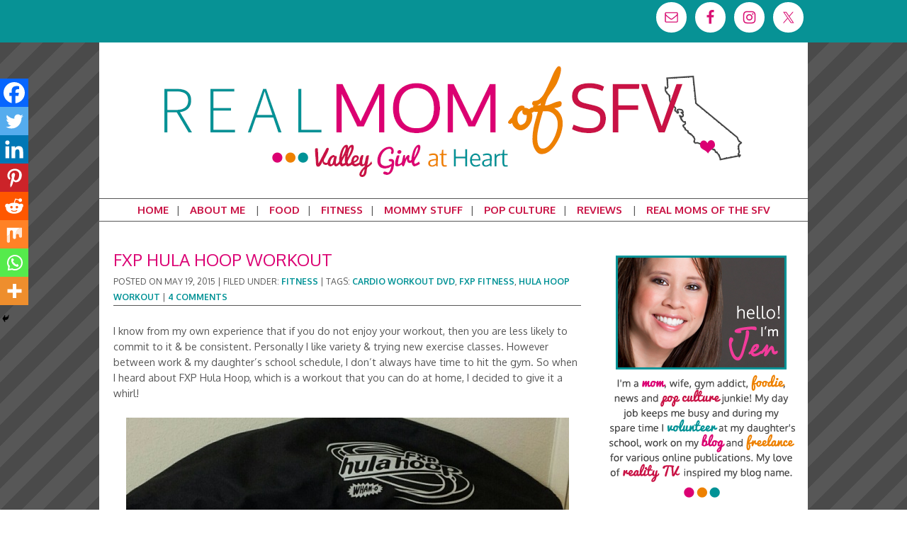

--- FILE ---
content_type: text/html; charset=UTF-8
request_url: https://www.realmomofsfv.com/2015/05/19/fxp-hula-hoop-workout/
body_size: 19906
content:
<!DOCTYPE html>
<html lang="en">
<head >
<meta charset="UTF-8" />
<meta name="viewport" content="width=device-width, initial-scale=1" />
<meta name='robots' content='index, follow, max-image-preview:large, max-snippet:-1, max-video-preview:-1' />

	<!-- This site is optimized with the Yoast SEO plugin v26.7 - https://yoast.com/wordpress/plugins/seo/ -->
	<title>FXP Hula Hoop Workout - Real Mom of SFV</title>
	<link rel="canonical" href="https://www.realmomofsfv.com/2015/05/19/fxp-hula-hoop-workout/" />
	<meta property="og:locale" content="en_US" />
	<meta property="og:type" content="article" />
	<meta property="og:title" content="FXP Hula Hoop Workout - Real Mom of SFV" />
	<meta property="og:description" content="I know from my own experience that if you do not enjoy your workout, then you are less likely to commit to it &amp; be consistent. Personally I like variety &amp; trying new exercise classes. However between work &amp; my daughter’s school schedule, I don’t always have time to hit the gym. So when I [&hellip;]" />
	<meta property="og:url" content="https://www.realmomofsfv.com/2015/05/19/fxp-hula-hoop-workout/" />
	<meta property="og:site_name" content="Real Mom of SFV" />
	<meta property="article:published_time" content="2015-05-19T17:48:18+00:00" />
	<meta property="og:image" content="https://www.realmomofsfv.com/wp-content/uploads/2015/05/FXP_Kit.jpg" />
	<meta property="og:image:width" content="625" />
	<meta property="og:image:height" content="437" />
	<meta property="og:image:type" content="image/jpeg" />
	<meta name="author" content="Jennifer" />
	<meta name="twitter:card" content="summary_large_image" />
	<meta name="twitter:creator" content="@RealMomOfSFV" />
	<meta name="twitter:site" content="@RealMomOfSFV" />
	<meta name="twitter:label1" content="Written by" />
	<meta name="twitter:data1" content="Jennifer" />
	<meta name="twitter:label2" content="Est. reading time" />
	<meta name="twitter:data2" content="2 minutes" />
	<script type="application/ld+json" class="yoast-schema-graph">{"@context":"https://schema.org","@graph":[{"@type":"Article","@id":"https://www.realmomofsfv.com/2015/05/19/fxp-hula-hoop-workout/#article","isPartOf":{"@id":"https://www.realmomofsfv.com/2015/05/19/fxp-hula-hoop-workout/"},"author":{"name":"Jennifer","@id":"https://www.realmomofsfv.com/#/schema/person/01b5860c1e17db4160c28ec7b0c5a810"},"headline":"FXP Hula Hoop Workout","datePublished":"2015-05-19T17:48:18+00:00","mainEntityOfPage":{"@id":"https://www.realmomofsfv.com/2015/05/19/fxp-hula-hoop-workout/"},"wordCount":497,"commentCount":4,"publisher":{"@id":"https://www.realmomofsfv.com/#organization"},"image":{"@id":"https://www.realmomofsfv.com/2015/05/19/fxp-hula-hoop-workout/#primaryimage"},"thumbnailUrl":"https://www.realmomofsfv.com/wp-content/uploads/2015/05/FXP_Kit.jpg","keywords":["Cardio Workout DVD","FXP Fitness","Hula Hoop Workout"],"articleSection":["Fitness"],"inLanguage":"en","potentialAction":[{"@type":"CommentAction","name":"Comment","target":["https://www.realmomofsfv.com/2015/05/19/fxp-hula-hoop-workout/#respond"]}]},{"@type":"WebPage","@id":"https://www.realmomofsfv.com/2015/05/19/fxp-hula-hoop-workout/","url":"https://www.realmomofsfv.com/2015/05/19/fxp-hula-hoop-workout/","name":"FXP Hula Hoop Workout - Real Mom of SFV","isPartOf":{"@id":"https://www.realmomofsfv.com/#website"},"primaryImageOfPage":{"@id":"https://www.realmomofsfv.com/2015/05/19/fxp-hula-hoop-workout/#primaryimage"},"image":{"@id":"https://www.realmomofsfv.com/2015/05/19/fxp-hula-hoop-workout/#primaryimage"},"thumbnailUrl":"https://www.realmomofsfv.com/wp-content/uploads/2015/05/FXP_Kit.jpg","datePublished":"2015-05-19T17:48:18+00:00","breadcrumb":{"@id":"https://www.realmomofsfv.com/2015/05/19/fxp-hula-hoop-workout/#breadcrumb"},"inLanguage":"en","potentialAction":[{"@type":"ReadAction","target":["https://www.realmomofsfv.com/2015/05/19/fxp-hula-hoop-workout/"]}]},{"@type":"ImageObject","inLanguage":"en","@id":"https://www.realmomofsfv.com/2015/05/19/fxp-hula-hoop-workout/#primaryimage","url":"https://www.realmomofsfv.com/wp-content/uploads/2015/05/FXP_Kit.jpg","contentUrl":"https://www.realmomofsfv.com/wp-content/uploads/2015/05/FXP_Kit.jpg","width":625,"height":437},{"@type":"BreadcrumbList","@id":"https://www.realmomofsfv.com/2015/05/19/fxp-hula-hoop-workout/#breadcrumb","itemListElement":[{"@type":"ListItem","position":1,"name":"Home","item":"https://www.realmomofsfv.com/"},{"@type":"ListItem","position":2,"name":"FXP Hula Hoop Workout"}]},{"@type":"WebSite","@id":"https://www.realmomofsfv.com/#website","url":"https://www.realmomofsfv.com/","name":"Real Mom of SFV","description":"Valley Girl at Heart","publisher":{"@id":"https://www.realmomofsfv.com/#organization"},"potentialAction":[{"@type":"SearchAction","target":{"@type":"EntryPoint","urlTemplate":"https://www.realmomofsfv.com/?s={search_term_string}"},"query-input":{"@type":"PropertyValueSpecification","valueRequired":true,"valueName":"search_term_string"}}],"inLanguage":"en"},{"@type":"Organization","@id":"https://www.realmomofsfv.com/#organization","name":"Real Mom of SFV","url":"https://www.realmomofsfv.com/","logo":{"@type":"ImageObject","inLanguage":"en","@id":"https://www.realmomofsfv.com/#/schema/logo/image/","url":"https://www.realmomofsfv.com/wp-content/uploads/2015/10/My-Blog-Button.jpg","contentUrl":"https://www.realmomofsfv.com/wp-content/uploads/2015/10/My-Blog-Button.jpg","width":194,"height":194,"caption":"Real Mom of SFV"},"image":{"@id":"https://www.realmomofsfv.com/#/schema/logo/image/"},"sameAs":["https://x.com/RealMomOfSFV"]},{"@type":"Person","@id":"https://www.realmomofsfv.com/#/schema/person/01b5860c1e17db4160c28ec7b0c5a810","name":"Jennifer","image":{"@type":"ImageObject","inLanguage":"en","@id":"https://www.realmomofsfv.com/#/schema/person/image/","url":"https://secure.gravatar.com/avatar/90122014cb25e639498087ecd373603e66d849b286d6cd8aff8ae2e0f53193fe?s=96&d=identicon&r=g","contentUrl":"https://secure.gravatar.com/avatar/90122014cb25e639498087ecd373603e66d849b286d6cd8aff8ae2e0f53193fe?s=96&d=identicon&r=g","caption":"Jennifer"},"description":"News and pop culture junkie. Editor of Real Mom of SFV. UrbanSitter Parent Liaison. Freelance writer.","url":"https://www.realmomofsfv.com/author/admin/"}]}</script>
	<!-- / Yoast SEO plugin. -->


<link rel='dns-prefetch' href='//secure.gravatar.com' />
<link rel='dns-prefetch' href='//platform-api.sharethis.com' />
<link rel='dns-prefetch' href='//stats.wp.com' />
<link rel='dns-prefetch' href='//fonts.googleapis.com' />
<link rel='dns-prefetch' href='//v0.wordpress.com' />
<link rel='preconnect' href='//c0.wp.com' />
<link rel="alternate" type="application/rss+xml" title="Real Mom of SFV &raquo; Feed" href="https://www.realmomofsfv.com/feed/" />
<link rel="alternate" type="application/rss+xml" title="Real Mom of SFV &raquo; Comments Feed" href="https://www.realmomofsfv.com/comments/feed/" />
<link rel="alternate" type="application/rss+xml" title="Real Mom of SFV &raquo; FXP Hula Hoop Workout Comments Feed" href="https://www.realmomofsfv.com/2015/05/19/fxp-hula-hoop-workout/feed/" />
<link rel="alternate" title="oEmbed (JSON)" type="application/json+oembed" href="https://www.realmomofsfv.com/wp-json/oembed/1.0/embed?url=https%3A%2F%2Fwww.realmomofsfv.com%2F2015%2F05%2F19%2Ffxp-hula-hoop-workout%2F" />
<link rel="alternate" title="oEmbed (XML)" type="text/xml+oembed" href="https://www.realmomofsfv.com/wp-json/oembed/1.0/embed?url=https%3A%2F%2Fwww.realmomofsfv.com%2F2015%2F05%2F19%2Ffxp-hula-hoop-workout%2F&#038;format=xml" />
<style id='wp-img-auto-sizes-contain-inline-css' type='text/css'>
img:is([sizes=auto i],[sizes^="auto," i]){contain-intrinsic-size:3000px 1500px}
/*# sourceURL=wp-img-auto-sizes-contain-inline-css */
</style>
<link rel='stylesheet' id='genesis-sample-theme-css' href='https://www.realmomofsfv.com/wp-content/themes/Real%20Mom%20of%20SFV/style.css?ver=2.0.1' type='text/css' media='all' />
<style id='wp-emoji-styles-inline-css' type='text/css'>

	img.wp-smiley, img.emoji {
		display: inline !important;
		border: none !important;
		box-shadow: none !important;
		height: 1em !important;
		width: 1em !important;
		margin: 0 0.07em !important;
		vertical-align: -0.1em !important;
		background: none !important;
		padding: 0 !important;
	}
/*# sourceURL=wp-emoji-styles-inline-css */
</style>
<style id='wp-block-library-inline-css' type='text/css'>
:root{--wp-block-synced-color:#7a00df;--wp-block-synced-color--rgb:122,0,223;--wp-bound-block-color:var(--wp-block-synced-color);--wp-editor-canvas-background:#ddd;--wp-admin-theme-color:#007cba;--wp-admin-theme-color--rgb:0,124,186;--wp-admin-theme-color-darker-10:#006ba1;--wp-admin-theme-color-darker-10--rgb:0,107,160.5;--wp-admin-theme-color-darker-20:#005a87;--wp-admin-theme-color-darker-20--rgb:0,90,135;--wp-admin-border-width-focus:2px}@media (min-resolution:192dpi){:root{--wp-admin-border-width-focus:1.5px}}.wp-element-button{cursor:pointer}:root .has-very-light-gray-background-color{background-color:#eee}:root .has-very-dark-gray-background-color{background-color:#313131}:root .has-very-light-gray-color{color:#eee}:root .has-very-dark-gray-color{color:#313131}:root .has-vivid-green-cyan-to-vivid-cyan-blue-gradient-background{background:linear-gradient(135deg,#00d084,#0693e3)}:root .has-purple-crush-gradient-background{background:linear-gradient(135deg,#34e2e4,#4721fb 50%,#ab1dfe)}:root .has-hazy-dawn-gradient-background{background:linear-gradient(135deg,#faaca8,#dad0ec)}:root .has-subdued-olive-gradient-background{background:linear-gradient(135deg,#fafae1,#67a671)}:root .has-atomic-cream-gradient-background{background:linear-gradient(135deg,#fdd79a,#004a59)}:root .has-nightshade-gradient-background{background:linear-gradient(135deg,#330968,#31cdcf)}:root .has-midnight-gradient-background{background:linear-gradient(135deg,#020381,#2874fc)}:root{--wp--preset--font-size--normal:16px;--wp--preset--font-size--huge:42px}.has-regular-font-size{font-size:1em}.has-larger-font-size{font-size:2.625em}.has-normal-font-size{font-size:var(--wp--preset--font-size--normal)}.has-huge-font-size{font-size:var(--wp--preset--font-size--huge)}.has-text-align-center{text-align:center}.has-text-align-left{text-align:left}.has-text-align-right{text-align:right}.has-fit-text{white-space:nowrap!important}#end-resizable-editor-section{display:none}.aligncenter{clear:both}.items-justified-left{justify-content:flex-start}.items-justified-center{justify-content:center}.items-justified-right{justify-content:flex-end}.items-justified-space-between{justify-content:space-between}.screen-reader-text{border:0;clip-path:inset(50%);height:1px;margin:-1px;overflow:hidden;padding:0;position:absolute;width:1px;word-wrap:normal!important}.screen-reader-text:focus{background-color:#ddd;clip-path:none;color:#444;display:block;font-size:1em;height:auto;left:5px;line-height:normal;padding:15px 23px 14px;text-decoration:none;top:5px;width:auto;z-index:100000}html :where(.has-border-color){border-style:solid}html :where([style*=border-top-color]){border-top-style:solid}html :where([style*=border-right-color]){border-right-style:solid}html :where([style*=border-bottom-color]){border-bottom-style:solid}html :where([style*=border-left-color]){border-left-style:solid}html :where([style*=border-width]){border-style:solid}html :where([style*=border-top-width]){border-top-style:solid}html :where([style*=border-right-width]){border-right-style:solid}html :where([style*=border-bottom-width]){border-bottom-style:solid}html :where([style*=border-left-width]){border-left-style:solid}html :where(img[class*=wp-image-]){height:auto;max-width:100%}:where(figure){margin:0 0 1em}html :where(.is-position-sticky){--wp-admin--admin-bar--position-offset:var(--wp-admin--admin-bar--height,0px)}@media screen and (max-width:600px){html :where(.is-position-sticky){--wp-admin--admin-bar--position-offset:0px}}

/*# sourceURL=wp-block-library-inline-css */
</style><style id='global-styles-inline-css' type='text/css'>
:root{--wp--preset--aspect-ratio--square: 1;--wp--preset--aspect-ratio--4-3: 4/3;--wp--preset--aspect-ratio--3-4: 3/4;--wp--preset--aspect-ratio--3-2: 3/2;--wp--preset--aspect-ratio--2-3: 2/3;--wp--preset--aspect-ratio--16-9: 16/9;--wp--preset--aspect-ratio--9-16: 9/16;--wp--preset--color--black: #000000;--wp--preset--color--cyan-bluish-gray: #abb8c3;--wp--preset--color--white: #ffffff;--wp--preset--color--pale-pink: #f78da7;--wp--preset--color--vivid-red: #cf2e2e;--wp--preset--color--luminous-vivid-orange: #ff6900;--wp--preset--color--luminous-vivid-amber: #fcb900;--wp--preset--color--light-green-cyan: #7bdcb5;--wp--preset--color--vivid-green-cyan: #00d084;--wp--preset--color--pale-cyan-blue: #8ed1fc;--wp--preset--color--vivid-cyan-blue: #0693e3;--wp--preset--color--vivid-purple: #9b51e0;--wp--preset--gradient--vivid-cyan-blue-to-vivid-purple: linear-gradient(135deg,rgb(6,147,227) 0%,rgb(155,81,224) 100%);--wp--preset--gradient--light-green-cyan-to-vivid-green-cyan: linear-gradient(135deg,rgb(122,220,180) 0%,rgb(0,208,130) 100%);--wp--preset--gradient--luminous-vivid-amber-to-luminous-vivid-orange: linear-gradient(135deg,rgb(252,185,0) 0%,rgb(255,105,0) 100%);--wp--preset--gradient--luminous-vivid-orange-to-vivid-red: linear-gradient(135deg,rgb(255,105,0) 0%,rgb(207,46,46) 100%);--wp--preset--gradient--very-light-gray-to-cyan-bluish-gray: linear-gradient(135deg,rgb(238,238,238) 0%,rgb(169,184,195) 100%);--wp--preset--gradient--cool-to-warm-spectrum: linear-gradient(135deg,rgb(74,234,220) 0%,rgb(151,120,209) 20%,rgb(207,42,186) 40%,rgb(238,44,130) 60%,rgb(251,105,98) 80%,rgb(254,248,76) 100%);--wp--preset--gradient--blush-light-purple: linear-gradient(135deg,rgb(255,206,236) 0%,rgb(152,150,240) 100%);--wp--preset--gradient--blush-bordeaux: linear-gradient(135deg,rgb(254,205,165) 0%,rgb(254,45,45) 50%,rgb(107,0,62) 100%);--wp--preset--gradient--luminous-dusk: linear-gradient(135deg,rgb(255,203,112) 0%,rgb(199,81,192) 50%,rgb(65,88,208) 100%);--wp--preset--gradient--pale-ocean: linear-gradient(135deg,rgb(255,245,203) 0%,rgb(182,227,212) 50%,rgb(51,167,181) 100%);--wp--preset--gradient--electric-grass: linear-gradient(135deg,rgb(202,248,128) 0%,rgb(113,206,126) 100%);--wp--preset--gradient--midnight: linear-gradient(135deg,rgb(2,3,129) 0%,rgb(40,116,252) 100%);--wp--preset--font-size--small: 13px;--wp--preset--font-size--medium: 20px;--wp--preset--font-size--large: 36px;--wp--preset--font-size--x-large: 42px;--wp--preset--spacing--20: 0.44rem;--wp--preset--spacing--30: 0.67rem;--wp--preset--spacing--40: 1rem;--wp--preset--spacing--50: 1.5rem;--wp--preset--spacing--60: 2.25rem;--wp--preset--spacing--70: 3.38rem;--wp--preset--spacing--80: 5.06rem;--wp--preset--shadow--natural: 6px 6px 9px rgba(0, 0, 0, 0.2);--wp--preset--shadow--deep: 12px 12px 50px rgba(0, 0, 0, 0.4);--wp--preset--shadow--sharp: 6px 6px 0px rgba(0, 0, 0, 0.2);--wp--preset--shadow--outlined: 6px 6px 0px -3px rgb(255, 255, 255), 6px 6px rgb(0, 0, 0);--wp--preset--shadow--crisp: 6px 6px 0px rgb(0, 0, 0);}:where(.is-layout-flex){gap: 0.5em;}:where(.is-layout-grid){gap: 0.5em;}body .is-layout-flex{display: flex;}.is-layout-flex{flex-wrap: wrap;align-items: center;}.is-layout-flex > :is(*, div){margin: 0;}body .is-layout-grid{display: grid;}.is-layout-grid > :is(*, div){margin: 0;}:where(.wp-block-columns.is-layout-flex){gap: 2em;}:where(.wp-block-columns.is-layout-grid){gap: 2em;}:where(.wp-block-post-template.is-layout-flex){gap: 1.25em;}:where(.wp-block-post-template.is-layout-grid){gap: 1.25em;}.has-black-color{color: var(--wp--preset--color--black) !important;}.has-cyan-bluish-gray-color{color: var(--wp--preset--color--cyan-bluish-gray) !important;}.has-white-color{color: var(--wp--preset--color--white) !important;}.has-pale-pink-color{color: var(--wp--preset--color--pale-pink) !important;}.has-vivid-red-color{color: var(--wp--preset--color--vivid-red) !important;}.has-luminous-vivid-orange-color{color: var(--wp--preset--color--luminous-vivid-orange) !important;}.has-luminous-vivid-amber-color{color: var(--wp--preset--color--luminous-vivid-amber) !important;}.has-light-green-cyan-color{color: var(--wp--preset--color--light-green-cyan) !important;}.has-vivid-green-cyan-color{color: var(--wp--preset--color--vivid-green-cyan) !important;}.has-pale-cyan-blue-color{color: var(--wp--preset--color--pale-cyan-blue) !important;}.has-vivid-cyan-blue-color{color: var(--wp--preset--color--vivid-cyan-blue) !important;}.has-vivid-purple-color{color: var(--wp--preset--color--vivid-purple) !important;}.has-black-background-color{background-color: var(--wp--preset--color--black) !important;}.has-cyan-bluish-gray-background-color{background-color: var(--wp--preset--color--cyan-bluish-gray) !important;}.has-white-background-color{background-color: var(--wp--preset--color--white) !important;}.has-pale-pink-background-color{background-color: var(--wp--preset--color--pale-pink) !important;}.has-vivid-red-background-color{background-color: var(--wp--preset--color--vivid-red) !important;}.has-luminous-vivid-orange-background-color{background-color: var(--wp--preset--color--luminous-vivid-orange) !important;}.has-luminous-vivid-amber-background-color{background-color: var(--wp--preset--color--luminous-vivid-amber) !important;}.has-light-green-cyan-background-color{background-color: var(--wp--preset--color--light-green-cyan) !important;}.has-vivid-green-cyan-background-color{background-color: var(--wp--preset--color--vivid-green-cyan) !important;}.has-pale-cyan-blue-background-color{background-color: var(--wp--preset--color--pale-cyan-blue) !important;}.has-vivid-cyan-blue-background-color{background-color: var(--wp--preset--color--vivid-cyan-blue) !important;}.has-vivid-purple-background-color{background-color: var(--wp--preset--color--vivid-purple) !important;}.has-black-border-color{border-color: var(--wp--preset--color--black) !important;}.has-cyan-bluish-gray-border-color{border-color: var(--wp--preset--color--cyan-bluish-gray) !important;}.has-white-border-color{border-color: var(--wp--preset--color--white) !important;}.has-pale-pink-border-color{border-color: var(--wp--preset--color--pale-pink) !important;}.has-vivid-red-border-color{border-color: var(--wp--preset--color--vivid-red) !important;}.has-luminous-vivid-orange-border-color{border-color: var(--wp--preset--color--luminous-vivid-orange) !important;}.has-luminous-vivid-amber-border-color{border-color: var(--wp--preset--color--luminous-vivid-amber) !important;}.has-light-green-cyan-border-color{border-color: var(--wp--preset--color--light-green-cyan) !important;}.has-vivid-green-cyan-border-color{border-color: var(--wp--preset--color--vivid-green-cyan) !important;}.has-pale-cyan-blue-border-color{border-color: var(--wp--preset--color--pale-cyan-blue) !important;}.has-vivid-cyan-blue-border-color{border-color: var(--wp--preset--color--vivid-cyan-blue) !important;}.has-vivid-purple-border-color{border-color: var(--wp--preset--color--vivid-purple) !important;}.has-vivid-cyan-blue-to-vivid-purple-gradient-background{background: var(--wp--preset--gradient--vivid-cyan-blue-to-vivid-purple) !important;}.has-light-green-cyan-to-vivid-green-cyan-gradient-background{background: var(--wp--preset--gradient--light-green-cyan-to-vivid-green-cyan) !important;}.has-luminous-vivid-amber-to-luminous-vivid-orange-gradient-background{background: var(--wp--preset--gradient--luminous-vivid-amber-to-luminous-vivid-orange) !important;}.has-luminous-vivid-orange-to-vivid-red-gradient-background{background: var(--wp--preset--gradient--luminous-vivid-orange-to-vivid-red) !important;}.has-very-light-gray-to-cyan-bluish-gray-gradient-background{background: var(--wp--preset--gradient--very-light-gray-to-cyan-bluish-gray) !important;}.has-cool-to-warm-spectrum-gradient-background{background: var(--wp--preset--gradient--cool-to-warm-spectrum) !important;}.has-blush-light-purple-gradient-background{background: var(--wp--preset--gradient--blush-light-purple) !important;}.has-blush-bordeaux-gradient-background{background: var(--wp--preset--gradient--blush-bordeaux) !important;}.has-luminous-dusk-gradient-background{background: var(--wp--preset--gradient--luminous-dusk) !important;}.has-pale-ocean-gradient-background{background: var(--wp--preset--gradient--pale-ocean) !important;}.has-electric-grass-gradient-background{background: var(--wp--preset--gradient--electric-grass) !important;}.has-midnight-gradient-background{background: var(--wp--preset--gradient--midnight) !important;}.has-small-font-size{font-size: var(--wp--preset--font-size--small) !important;}.has-medium-font-size{font-size: var(--wp--preset--font-size--medium) !important;}.has-large-font-size{font-size: var(--wp--preset--font-size--large) !important;}.has-x-large-font-size{font-size: var(--wp--preset--font-size--x-large) !important;}
/*# sourceURL=global-styles-inline-css */
</style>

<style id='classic-theme-styles-inline-css' type='text/css'>
/*! This file is auto-generated */
.wp-block-button__link{color:#fff;background-color:#32373c;border-radius:9999px;box-shadow:none;text-decoration:none;padding:calc(.667em + 2px) calc(1.333em + 2px);font-size:1.125em}.wp-block-file__button{background:#32373c;color:#fff;text-decoration:none}
/*# sourceURL=/wp-includes/css/classic-themes.min.css */
</style>
<link rel='stylesheet' id='google-font-lato-css' href='//fonts.googleapis.com/css?family=Oxygen%3A300%2C400%2C700&#038;ver=2.0.1' type='text/css' media='all' />
<link rel='stylesheet' id='simple-social-icons-font-css' href='https://www.realmomofsfv.com/wp-content/plugins/simple-social-icons/css/style.css?ver=4.0.0' type='text/css' media='all' />
<link rel='stylesheet' id='jetpack-subscriptions-css' href='https://c0.wp.com/p/jetpack/15.4/_inc/build/subscriptions/subscriptions.min.css' type='text/css' media='all' />
<link rel='stylesheet' id='heateor_sss_frontend_css-css' href='https://www.realmomofsfv.com/wp-content/plugins/sassy-social-share/public/css/sassy-social-share-public.css?ver=3.3.79' type='text/css' media='all' />
<style id='heateor_sss_frontend_css-inline-css' type='text/css'>
.heateor_sss_button_instagram span.heateor_sss_svg,a.heateor_sss_instagram span.heateor_sss_svg{background:radial-gradient(circle at 30% 107%,#fdf497 0,#fdf497 5%,#fd5949 45%,#d6249f 60%,#285aeb 90%)}.heateor_sss_horizontal_sharing .heateor_sss_svg,.heateor_sss_standard_follow_icons_container .heateor_sss_svg{color:#fff;border-width:0px;border-style:solid;border-color:transparent}.heateor_sss_horizontal_sharing .heateorSssTCBackground{color:#666}.heateor_sss_horizontal_sharing span.heateor_sss_svg:hover,.heateor_sss_standard_follow_icons_container span.heateor_sss_svg:hover{border-color:transparent;}.heateor_sss_vertical_sharing span.heateor_sss_svg,.heateor_sss_floating_follow_icons_container span.heateor_sss_svg{color:#fff;border-width:0px;border-style:solid;border-color:transparent;}.heateor_sss_vertical_sharing .heateorSssTCBackground{color:#666;}.heateor_sss_vertical_sharing span.heateor_sss_svg:hover,.heateor_sss_floating_follow_icons_container span.heateor_sss_svg:hover{border-color:transparent;}@media screen and (max-width:783px) {.heateor_sss_vertical_sharing{display:none!important}}div.heateor_sss_mobile_footer{display:none;}@media screen and (max-width:783px){div.heateor_sss_bottom_sharing .heateorSssTCBackground{background-color:white}div.heateor_sss_bottom_sharing{width:100%!important;left:0!important;}div.heateor_sss_bottom_sharing a{width:12.5% !important;}div.heateor_sss_bottom_sharing .heateor_sss_svg{width: 100% !important;}div.heateor_sss_bottom_sharing div.heateorSssTotalShareCount{font-size:1em!important;line-height:28px!important}div.heateor_sss_bottom_sharing div.heateorSssTotalShareText{font-size:.7em!important;line-height:0px!important}div.heateor_sss_mobile_footer{display:block;height:40px;}.heateor_sss_bottom_sharing{padding:0!important;display:block!important;width:auto!important;bottom:-2px!important;top: auto!important;}.heateor_sss_bottom_sharing .heateor_sss_square_count{line-height:inherit;}.heateor_sss_bottom_sharing .heateorSssSharingArrow{display:none;}.heateor_sss_bottom_sharing .heateorSssTCBackground{margin-right:1.1em!important}}
/*# sourceURL=heateor_sss_frontend_css-inline-css */
</style>
<link rel='stylesheet' id='commentluv_style-css' href='https://www.realmomofsfv.com/wp-content/plugins/commentluv/css/commentluv.css?ver=081c83d8bbedd7910a4fab09c589cbc2' type='text/css' media='all' />
<script type="text/javascript" src="https://c0.wp.com/c/6.9/wp-includes/js/jquery/jquery.min.js" id="jquery-core-js"></script>
<script type="text/javascript" src="https://c0.wp.com/c/6.9/wp-includes/js/jquery/jquery-migrate.min.js" id="jquery-migrate-js"></script>
<script type="text/javascript" id="commentluv_script-js-extra">
/* <![CDATA[ */
var cl_settings = {"name":"author","url":"url","comment":"comment","email":"email","infopanel":"on","default_on":"on","default_on_admin":"on","cl_version":"4","images":"https://www.realmomofsfv.com/wp-content/plugins/commentluv/images/","api_url":"https://www.realmomofsfv.com/wp-admin/admin-ajax.php","api_url_alt":"https://www.realmomofsfv.com/wp-admin/admin-ajax.php","_fetch":"aac905f17d","_info":"99e71cff3a","infoback":"white","infotext":"black","template_insert":"","logged_in":"","refer":"https://www.realmomofsfv.com/2015/05/19/fxp-hula-hoop-workout/","no_url_message":"Please enter a URL and then click the CommentLuv checkbox if you want to add your last blog post","no_http_message":"Please use http:// in front of your url","no_url_logged_in_message":"You need to visit your profile in the dashboard and update your details with your site URL","no_info_message":"No info was available or an error occured"};
//# sourceURL=commentluv_script-js-extra
/* ]]> */
</script>
<script type="text/javascript" src="https://www.realmomofsfv.com/wp-content/plugins/commentluv/js/commentluv.js?ver=4" id="commentluv_script-js"></script>
<script type="text/javascript" src="//platform-api.sharethis.com/js/sharethis.js#source=googleanalytics-wordpress#product=ga&amp;property=5ee0e4687e7a1600122c5409" id="googleanalytics-platform-sharethis-js"></script>
<link rel="https://api.w.org/" href="https://www.realmomofsfv.com/wp-json/" /><link rel="alternate" title="JSON" type="application/json" href="https://www.realmomofsfv.com/wp-json/wp/v2/posts/2942" /><link rel="EditURI" type="application/rsd+xml" title="RSD" href="https://www.realmomofsfv.com/xmlrpc.php?rsd" />
<script type="text/javascript">
	window._zem_rp_post_id = '2942';
	window._zem_rp_thumbnails = true;
	window._zem_rp_post_title = 'FXP+Hula+Hoop+Workout';
	window._zem_rp_post_tags = ['fxp+fitness', 'hula+hoop+workout', 'cardio+workout+dvd', 'fitness', 'hoop', 'kit', 'home', 'dvd', 'school', 'ina', 'exercis', 'finish', 'amp', 'ab', 'portabl', 'hula', 'cardio', 'fit', 'workout'];
	window._zem_rp_static_base_url = 'https://content.zemanta.com/static/';
	window._zem_rp_wp_ajax_url = 'https://www.realmomofsfv.com/wp-admin/admin-ajax.php';
	window._zem_rp_plugin_version = '1.14';
	window._zem_rp_num_rel_posts = '6';
</script>
<link rel="stylesheet" href="https://www.realmomofsfv.com/wp-content/plugins/related-posts-by-zemanta/static/themes/vertical.css?version=1.14" />
	<style>img#wpstats{display:none}</style>
		<link rel="icon" href="https://www.realmomofsfv.com/wp-content/themes/Real%20Mom%20of%20SFV/images/favicon.ico" />
<link rel="pingback" href="https://www.realmomofsfv.com/xmlrpc.php" />
<style type="text/css">.recentcomments a{display:inline !important;padding:0 !important;margin:0 !important;}</style><script>
(function() {
	(function (i, s, o, g, r, a, m) {
		i['GoogleAnalyticsObject'] = r;
		i[r] = i[r] || function () {
				(i[r].q = i[r].q || []).push(arguments)
			}, i[r].l = 1 * new Date();
		a = s.createElement(o),
			m = s.getElementsByTagName(o)[0];
		a.async = 1;
		a.src = g;
		m.parentNode.insertBefore(a, m)
	})(window, document, 'script', 'https://google-analytics.com/analytics.js', 'ga');

	ga('create', 'UA-53466360-1', 'auto');
			ga('send', 'pageview');
	})();
</script>
<style type="text/css" id="custom-background-css">
body.custom-background { background-image: url("https://www.realmomofsfv.com/wp-content/uploads/2014/08/stripe_104ba6de6640308e5692e394d35153bb.png"); background-position: left top; background-size: auto; background-repeat: repeat; background-attachment: scroll; }
</style>
	</head>
<body data-rsssl=1 class="wp-singular post-template-default single single-post postid-2942 single-format-standard custom-background wp-theme-genesis wp-child-theme-RealMomofSFV header-image header-full-width content-sidebar genesis-breadcrumbs-hidden genesis-footer-widgets-hidden"><div class="site-container"><div class="top-bar"><section id="simple-social-icons-2" class="widget simple-social-icons"><div class="widget-wrap"><ul class="alignright"><li class="ssi-email"><a href="mailto:realmomofsfv@gmail.com" ><svg role="img" class="social-email" aria-labelledby="social-email-2"><title id="social-email-2">Email</title><use xlink:href="https://www.realmomofsfv.com/wp-content/plugins/simple-social-icons/symbol-defs.svg#social-email"></use></svg></a></li><li class="ssi-facebook"><a href="https://www.facebook.com/pages/Real-Mom-of-SFV/508477625899634" target="_blank" rel="noopener noreferrer"><svg role="img" class="social-facebook" aria-labelledby="social-facebook-2"><title id="social-facebook-2">Facebook</title><use xlink:href="https://www.realmomofsfv.com/wp-content/plugins/simple-social-icons/symbol-defs.svg#social-facebook"></use></svg></a></li><li class="ssi-instagram"><a href="http://instagram.com/realmomofsfv" target="_blank" rel="noopener noreferrer"><svg role="img" class="social-instagram" aria-labelledby="social-instagram-2"><title id="social-instagram-2">Instagram</title><use xlink:href="https://www.realmomofsfv.com/wp-content/plugins/simple-social-icons/symbol-defs.svg#social-instagram"></use></svg></a></li><li class="ssi-twitter"><a href="https://twitter.com/RealMomOfSFV" target="_blank" rel="noopener noreferrer"><svg role="img" class="social-twitter" aria-labelledby="social-twitter-2"><title id="social-twitter-2">Twitter</title><use xlink:href="https://www.realmomofsfv.com/wp-content/plugins/simple-social-icons/symbol-defs.svg#social-twitter"></use></svg></a></li></ul></div></section>
</div><header class="site-header"><div class="wrap"><div class="title-area"><p class="site-title"><a href="https://www.realmomofsfv.com/">Real Mom of SFV</a></p><p class="site-description">Valley Girl at Heart</p></div></div></header><nav class="nav-primary" aria-label="Main"><div class="wrap"><ul id="menu-menu-1" class="menu genesis-nav-menu menu-primary"><li id="menu-item-1388" class="menu-item menu-item-type-custom menu-item-object-custom menu-item-home menu-item-1388"><a href="https://www.realmomofsfv.com"><span >Home</span></a></li>
<li id="menu-item-1387" class="menu-item menu-item-type-post_type menu-item-object-page menu-item-has-children menu-item-1387"><a href="https://www.realmomofsfv.com/about-me/"><span >About Me</span></a>
<ul class="sub-menu">
	<li id="menu-item-1386" class="menu-item menu-item-type-post_type menu-item-object-page menu-item-1386"><a href="https://www.realmomofsfv.com/submission-process/"><span >Submission Process</span></a></li>
</ul>
</li>
<li id="menu-item-1424" class="menu-item menu-item-type-taxonomy menu-item-object-category menu-item-1424"><a href="https://www.realmomofsfv.com/category/food/"><span >Food</span></a></li>
<li id="menu-item-1425" class="menu-item menu-item-type-taxonomy menu-item-object-category current-post-ancestor current-menu-parent current-post-parent menu-item-1425"><a href="https://www.realmomofsfv.com/category/fitness/"><span >Fitness</span></a></li>
<li id="menu-item-1378" class="menu-item menu-item-type-taxonomy menu-item-object-category menu-item-1378"><a href="https://www.realmomofsfv.com/category/mommy-stuff/"><span >Mommy Stuff</span></a></li>
<li id="menu-item-1380" class="menu-item menu-item-type-taxonomy menu-item-object-category menu-item-1380"><a href="https://www.realmomofsfv.com/category/pop-culture-2/"><span >Pop Culture</span></a></li>
<li id="menu-item-1379" class="menu-item menu-item-type-taxonomy menu-item-object-category menu-item-has-children menu-item-1379"><a href="https://www.realmomofsfv.com/category/reviews/"><span >Reviews</span></a>
<ul class="sub-menu">
	<li id="menu-item-3751" class="menu-item menu-item-type-taxonomy menu-item-object-category menu-item-3751"><a href="https://www.realmomofsfv.com/category/reviews/books/"><span >Books / Music / Apps</span></a></li>
	<li id="menu-item-3752" class="menu-item menu-item-type-taxonomy menu-item-object-category menu-item-3752"><a href="https://www.realmomofsfv.com/category/reviews/events/"><span >Local Events</span></a></li>
	<li id="menu-item-3753" class="menu-item menu-item-type-taxonomy menu-item-object-category menu-item-3753"><a href="https://www.realmomofsfv.com/category/reviews/miscellaneous/"><span >Misc</span></a></li>
	<li id="menu-item-3754" class="menu-item menu-item-type-taxonomy menu-item-object-category menu-item-3754"><a href="https://www.realmomofsfv.com/category/reviews/product-reviews/"><span >Product Reviews</span></a></li>
	<li id="menu-item-3755" class="menu-item menu-item-type-taxonomy menu-item-object-category menu-item-3755"><a href="https://www.realmomofsfv.com/category/reviews/social-good/"><span >Social Good</span></a></li>
</ul>
</li>
<li id="menu-item-1426" class="menu-item menu-item-type-taxonomy menu-item-object-category menu-item-1426"><a href="https://www.realmomofsfv.com/category/real-moms-of-the-sfv/"><span >Real Moms of the SFV</span></a></li>
</ul></div></nav><div class="site-inner"><div class="content-sidebar-wrap"><main class="content"><article class="post-2942 post type-post status-publish format-standard has-post-thumbnail category-fitness tag-cardio-workout-dvd tag-fxp-fitness tag-hula-hoop-workout entry" aria-label="FXP Hula Hoop Workout"><header class="entry-header"><h1 class="entry-title">FXP Hula Hoop Workout</h1>
<p class="entry-meta">Posted on <time class="entry-time">May 19, 2015</time> | <span class="entry-categories">Filed Under: <a href="https://www.realmomofsfv.com/category/fitness/" rel="category tag">Fitness</a></span> | <span class="entry-tags">Tags: <a href="https://www.realmomofsfv.com/tag/cardio-workout-dvd/" rel="tag">Cardio Workout DVD</a>, <a href="https://www.realmomofsfv.com/tag/fxp-fitness/" rel="tag">FXP Fitness</a>, <a href="https://www.realmomofsfv.com/tag/hula-hoop-workout/" rel="tag">Hula Hoop Workout</a></span> | <span class="entry-comments-link"><a href="https://www.realmomofsfv.com/2015/05/19/fxp-hula-hoop-workout/#comments">4 Comments</a></span> </p></header><div class="entry-content"><p>I know from my own experience that if you do not enjoy your workout, then you are less likely to commit to it &amp; be consistent. Personally I like variety &amp; trying new exercise classes. However between work &amp; my daughter’s school schedule, I don’t always have time to hit the gym. So when I heard about FXP Hula Hoop, which is a workout that you can do at home, I decided to give it a whirl!</p>
<p><a href="https://www.realmomofsfv.com/wp-content/uploads/2015/05/FXP_Kit.jpg"><img decoding="async" class="aligncenter size-full wp-image-2943" src="https://www.realmomofsfv.com/wp-content/uploads/2015/05/FXP_Kit.jpg" alt="FXP_Kit" width="625" height="437" srcset="https://www.realmomofsfv.com/wp-content/uploads/2015/05/FXP_Kit.jpg 625w, https://www.realmomofsfv.com/wp-content/uploads/2015/05/FXP_Kit-300x210.jpg 300w" sizes="(max-width: 625px) 100vw, 625px" /></a></p>
<p>The FXP Hula Hoop Starter Kit comes with:</p>
<ul>
<li>FXP Portable Fitness Hula Hoop®</li>
<li>Carrying Bag</li>
<li>Non-slip Hooping Mat</li>
<li>Workout Guide</li>
<li>Fit in 15 Minutes DVD</li>
</ul>
<p>The FXP Fitness Hula Hoop is easy to assemble. All you have to do is click each of the six sections into place. Once you hear the click, then you know it is locked in!</p>
<p><a href="https://www.realmomofsfv.com/wp-content/uploads/2015/05/FXP_Assembly.jpg"><img decoding="async" class="aligncenter size-full wp-image-2944" src="https://www.realmomofsfv.com/wp-content/uploads/2015/05/FXP_Assembly.jpg" alt="FXP_Assembly" width="600" height="337" srcset="https://www.realmomofsfv.com/wp-content/uploads/2015/05/FXP_Assembly.jpg 600w, https://www.realmomofsfv.com/wp-content/uploads/2015/05/FXP_Assembly-300x169.jpg 300w" sizes="(max-width: 600px) 100vw, 600px" /></a></p>
<p>After I finished assembling my FXP Fitness Hula Hoop, it was time to pop in the DVD &amp; start my workout!</p>
<p><a href="https://www.realmomofsfv.com/wp-content/uploads/2015/05/FXP_Hoop.jpg"><img loading="lazy" decoding="async" class="aligncenter size-full wp-image-2946" src="https://www.realmomofsfv.com/wp-content/uploads/2015/05/FXP_Hoop.jpg" alt="FXP_Hoop" width="600" height="600" srcset="https://www.realmomofsfv.com/wp-content/uploads/2015/05/FXP_Hoop.jpg 600w, https://www.realmomofsfv.com/wp-content/uploads/2015/05/FXP_Hoop-150x150.jpg 150w, https://www.realmomofsfv.com/wp-content/uploads/2015/05/FXP_Hoop-300x300.jpg 300w, https://www.realmomofsfv.com/wp-content/uploads/2015/05/FXP_Hoop-70x70.jpg 70w" sizes="auto, (max-width: 600px) 100vw, 600px" /></a><br />
The DVD contains three different workouts: Cardio Blast, Sculpted Arms &amp; Abs and Lower Body Sculpt. Each segment is 15 minutes. You can do them one at a time or play them all at once so that you get a 45 minute workout! The DVD gives modifications for certain exercise moves, which I can appreciate since it allows me to work up to that next level.</p>
<p>The Workout Guide comes with photos &amp; printed instructions so that you can learn basic FXP Hula Hoop Exercises. Those exercises include: a Cardio Hooping Segment, Glute Segment, Thigh Segment, Cardio Lunge Segment &amp; Yoga Inspired Stretch Segment. The moves have witty names like Picking Apples, Water Skier &amp; my personal favorite &#8211; Dust the Table.</p>
<p>Overall, I had fun doing this workout &amp; yes, it did make me sweat! It’s a great complement to my existing exercise routine. I like that I can customize my workout &amp; do one segment for 15 minutes or if time permits, then I can do two segments for 30 or play all three for 45 minutes! The fact that this is portable is also a plus. Later this year my family will be driving to Arizona for a 3-Day weekend family event. With this nifty carrying case, I can bring my hula hoop &amp; DVD with me so that I don&#8217;t miss a workout!</p>
<p><a href="https://www.realmomofsfv.com/wp-content/uploads/2015/05/FXP_Carrying-Case.jpg"><img loading="lazy" decoding="async" class="aligncenter size-full wp-image-2947" src="https://www.realmomofsfv.com/wp-content/uploads/2015/05/FXP_Carrying-Case.jpg" alt="FXP_Carrying Case" width="600" height="600" srcset="https://www.realmomofsfv.com/wp-content/uploads/2015/05/FXP_Carrying-Case.jpg 600w, https://www.realmomofsfv.com/wp-content/uploads/2015/05/FXP_Carrying-Case-150x150.jpg 150w, https://www.realmomofsfv.com/wp-content/uploads/2015/05/FXP_Carrying-Case-300x300.jpg 300w, https://www.realmomofsfv.com/wp-content/uploads/2015/05/FXP_Carrying-Case-70x70.jpg 70w" sizes="auto, (max-width: 600px) 100vw, 600px" /></a><br />
Even my daughter got in on the workout! Although please note that this workout is intended for adults only. It’s not a toy (although I did have to pry it out of my kiddo’s hand).  🙂  Also before you begin this program or any other exercise program, you should consult with your physician.</p>
<p><a href="https://www.realmomofsfv.com/wp-content/uploads/2015/05/FXP_Fun.jpg"><img loading="lazy" decoding="async" class="aligncenter size-full wp-image-2948" src="https://www.realmomofsfv.com/wp-content/uploads/2015/05/FXP_Fun.jpg" alt="FXP_Fun" width="600" height="600" srcset="https://www.realmomofsfv.com/wp-content/uploads/2015/05/FXP_Fun.jpg 600w, https://www.realmomofsfv.com/wp-content/uploads/2015/05/FXP_Fun-150x150.jpg 150w, https://www.realmomofsfv.com/wp-content/uploads/2015/05/FXP_Fun-300x300.jpg 300w, https://www.realmomofsfv.com/wp-content/uploads/2015/05/FXP_Fun-70x70.jpg 70w" sizes="auto, (max-width: 600px) 100vw, 600px" /></a></p>
<p>For more info on FXP Hula Hoop, check out their <a href="https://www.fxpfitness.com/" target="_blank" rel="nofollow">website</a> &amp; don’t forget to follow them on <a href="https://twitter.com/FXP_Fitness" target="_blank" rel="nofollow">Twitter</a> to get their latest updates. Happy Hooping!</p>
<p><em>Disclosure: No monetary compensation was received for this post. I received a complimentary FXP Hula Hoop Starter Kit which helped facilitate this review. All images &amp; opinions are 100% my own.</em></p>
<div class="db_signatures_signature">
	<a href="https://www.realmomofsfv.com/wp-content/uploads/2014/08/sig.png"><img loading="lazy" decoding="async" class="size-full wp-image-1418 aligncenter" src="https://www.realmomofsfv.com/wp-content/uploads/2014/08/sig.png" alt="sig" width="88" height="55" /></a></div>
<div class="zem_rp_wrap zem_rp_th_vertical" id="zem_rp_first"><div class="zem_rp_content"><h3 class="related_post_title">Related Posts</h3><ul class="related_post zem_rp"><li data-position="0" data-poid="in-2577" data-post-type="none"><a href="https://www.realmomofsfv.com/2015/02/06/ivivva-athletica-coming-soon-to-westfield-topanga-in-the-sfv/" class="zem_rp_thumbnail"><img loading="lazy" decoding="async" src="https://www.realmomofsfv.com/wp-content/uploads/2015/02/ivivva_storefront-150x150.jpg" alt="Ivivva Athletica Coming Soon to Westfield Topanga in the #SFV!" width="150" height="150"  /></a><a href="https://www.realmomofsfv.com/2015/02/06/ivivva-athletica-coming-soon-to-westfield-topanga-in-the-sfv/" class="zem_rp_title">Ivivva Athletica Coming Soon to Westfield Topanga in the #SFV!</a></li><li data-position="1" data-poid="in-4944" data-post-type="none"><a href="https://www.realmomofsfv.com/2016/06/17/finding-dory-activity-sheets-coloring-pages/" class="zem_rp_thumbnail"><img loading="lazy" decoding="async" src="https://www.realmomofsfv.com/wp-content/uploads/2016/06/Finding-Dory-Ocean-150x150.jpg" alt="Finding Dory Activity Sheets &#038; Coloring Pages" width="150" height="150"  /></a><a href="https://www.realmomofsfv.com/2016/06/17/finding-dory-activity-sheets-coloring-pages/" class="zem_rp_title">Finding Dory Activity Sheets &#038; Coloring Pages</a></li><li data-position="2" data-poid="in-5490" data-post-type="none"><a href="https://www.realmomofsfv.com/2016/10/13/5-fun-facts-notorious/" class="zem_rp_thumbnail"><img loading="lazy" decoding="async" src="https://www.realmomofsfv.com/wp-content/uploads/2016/10/NOTORIOUS-142905_0029c-150x150.jpg" alt="5 Fun Facts about ABC’s Notorious" width="150" height="150"  /></a><a href="https://www.realmomofsfv.com/2016/10/13/5-fun-facts-notorious/" class="zem_rp_title">5 Fun Facts about ABC’s Notorious</a></li><li data-position="3" data-poid="in-3205" data-post-type="none"><a href="https://www.realmomofsfv.com/2015/08/27/arctic-zero-fit-frozen-desserts/" class="zem_rp_thumbnail"><img loading="lazy" decoding="async" src="https://www.realmomofsfv.com/wp-content/uploads/2015/08/AZ_5-Flavors-150x150.jpg" alt="Arctic Zero: Fit Frozen Desserts" width="150" height="150"  /></a><a href="https://www.realmomofsfv.com/2015/08/27/arctic-zero-fit-frozen-desserts/" class="zem_rp_title">Arctic Zero: Fit Frozen Desserts</a></li><li data-position="4" data-poid="in-7960" data-post-type="none"><a href="https://www.realmomofsfv.com/2018/11/07/hey-arnold-ultimate-collection-dvd/" class="zem_rp_thumbnail"><img loading="lazy" decoding="async" src="https://www.realmomofsfv.com/wp-content/uploads/2018/11/Hey-Arnold-DVD-Package_front-150x150.jpg" alt="Hey Arnold!: The Ultimate Collection {DVD Giveaway}" width="150" height="150"  /></a><a href="https://www.realmomofsfv.com/2018/11/07/hey-arnold-ultimate-collection-dvd/" class="zem_rp_title">Hey Arnold!: The Ultimate Collection {DVD Giveaway}</a></li><li data-position="5" data-poid="in-1601" data-post-type="none"><a href="https://www.realmomofsfv.com/2014/08/13/sampling-juice-flavors-at-pressed-juicery-giveaway/" class="zem_rp_thumbnail"><img loading="lazy" decoding="async" src="https://www.realmomofsfv.com/wp-content/uploads/2014/08/JUICE-Recipes_BookCover-150x150.jpg" alt="Sampling Juice Flavors at Pressed Juicery + Giveaway!" width="150" height="150"  /></a><a href="https://www.realmomofsfv.com/2014/08/13/sampling-juice-flavors-at-pressed-juicery-giveaway/" class="zem_rp_title">Sampling Juice Flavors at Pressed Juicery + Giveaway!</a></li></ul></div></div>
<div class='heateorSssClear'></div><div  class='heateor_sss_sharing_container heateor_sss_horizontal_sharing' data-heateor-sss-href='https://www.realmomofsfv.com/2015/05/19/fxp-hula-hoop-workout/'><div class='heateor_sss_sharing_title' style="font-weight:bold" >Spread the love</div><div class="heateor_sss_sharing_ul"><a aria-label="Facebook" class="heateor_sss_facebook" href="https://www.facebook.com/sharer/sharer.php?u=https%3A%2F%2Fwww.realmomofsfv.com%2F2015%2F05%2F19%2Ffxp-hula-hoop-workout%2F" title="Facebook" rel="nofollow noopener" target="_blank" style="font-size:32px!important;box-shadow:none;display:inline-block;vertical-align:middle"><span class="heateor_sss_svg" style="background-color:#0765FE;width:35px;height:35px;border-radius:999px;display:inline-block;opacity:1;float:left;font-size:32px;box-shadow:none;display:inline-block;font-size:16px;padding:0 4px;vertical-align:middle;background-repeat:repeat;overflow:hidden;padding:0;cursor:pointer;box-sizing:content-box"><svg style="display:block;border-radius:999px;" focusable="false" aria-hidden="true" xmlns="http://www.w3.org/2000/svg" width="100%" height="100%" viewBox="0 0 32 32"><path fill="#fff" d="M28 16c0-6.627-5.373-12-12-12S4 9.373 4 16c0 5.628 3.875 10.35 9.101 11.647v-7.98h-2.474V16H13.1v-1.58c0-4.085 1.849-5.978 5.859-5.978.76 0 2.072.15 2.608.298v3.325c-.283-.03-.775-.045-1.386-.045-1.967 0-2.728.745-2.728 2.683V16h3.92l-.673 3.667h-3.247v8.245C23.395 27.195 28 22.135 28 16Z"></path></svg></span></a><a aria-label="Twitter" class="heateor_sss_button_twitter" href="https://twitter.com/intent/tweet?via=RealMomOfSFV&text=FXP%20Hula%20Hoop%20Workout&url=https%3A%2F%2Fwww.realmomofsfv.com%2F2015%2F05%2F19%2Ffxp-hula-hoop-workout%2F" title="Twitter" rel="nofollow noopener" target="_blank" style="font-size:32px!important;box-shadow:none;display:inline-block;vertical-align:middle"><span class="heateor_sss_svg heateor_sss_s__default heateor_sss_s_twitter" style="background-color:#55acee;width:35px;height:35px;border-radius:999px;display:inline-block;opacity:1;float:left;font-size:32px;box-shadow:none;display:inline-block;font-size:16px;padding:0 4px;vertical-align:middle;background-repeat:repeat;overflow:hidden;padding:0;cursor:pointer;box-sizing:content-box"><svg style="display:block;border-radius:999px;" focusable="false" aria-hidden="true" xmlns="http://www.w3.org/2000/svg" width="100%" height="100%" viewBox="-4 -4 39 39"><path d="M28 8.557a9.913 9.913 0 0 1-2.828.775 4.93 4.93 0 0 0 2.166-2.725 9.738 9.738 0 0 1-3.13 1.194 4.92 4.92 0 0 0-3.593-1.55 4.924 4.924 0 0 0-4.794 6.049c-4.09-.21-7.72-2.17-10.15-5.15a4.942 4.942 0 0 0-.665 2.477c0 1.71.87 3.214 2.19 4.1a4.968 4.968 0 0 1-2.23-.616v.06c0 2.39 1.7 4.38 3.952 4.83-.414.115-.85.174-1.297.174-.318 0-.626-.03-.928-.086a4.935 4.935 0 0 0 4.6 3.42 9.893 9.893 0 0 1-6.114 2.107c-.398 0-.79-.023-1.175-.068a13.953 13.953 0 0 0 7.55 2.213c9.056 0 14.01-7.507 14.01-14.013 0-.213-.005-.426-.015-.637.96-.695 1.795-1.56 2.455-2.55z" fill="#fff"></path></svg></span></a><a aria-label="Linkedin" class="heateor_sss_button_linkedin" href="https://www.linkedin.com/sharing/share-offsite/?url=https%3A%2F%2Fwww.realmomofsfv.com%2F2015%2F05%2F19%2Ffxp-hula-hoop-workout%2F" title="Linkedin" rel="nofollow noopener" target="_blank" style="font-size:32px!important;box-shadow:none;display:inline-block;vertical-align:middle"><span class="heateor_sss_svg heateor_sss_s__default heateor_sss_s_linkedin" style="background-color:#0077b5;width:35px;height:35px;border-radius:999px;display:inline-block;opacity:1;float:left;font-size:32px;box-shadow:none;display:inline-block;font-size:16px;padding:0 4px;vertical-align:middle;background-repeat:repeat;overflow:hidden;padding:0;cursor:pointer;box-sizing:content-box"><svg style="display:block;border-radius:999px;" focusable="false" aria-hidden="true" xmlns="http://www.w3.org/2000/svg" width="100%" height="100%" viewBox="0 0 32 32"><path d="M6.227 12.61h4.19v13.48h-4.19V12.61zm2.095-6.7a2.43 2.43 0 0 1 0 4.86c-1.344 0-2.428-1.09-2.428-2.43s1.084-2.43 2.428-2.43m4.72 6.7h4.02v1.84h.058c.56-1.058 1.927-2.176 3.965-2.176 4.238 0 5.02 2.792 5.02 6.42v7.395h-4.183v-6.56c0-1.564-.03-3.574-2.178-3.574-2.18 0-2.514 1.7-2.514 3.46v6.668h-4.187V12.61z" fill="#fff"></path></svg></span></a><a aria-label="Reddit" class="heateor_sss_button_reddit" href="https://reddit.com/submit?url=https%3A%2F%2Fwww.realmomofsfv.com%2F2015%2F05%2F19%2Ffxp-hula-hoop-workout%2F&title=FXP%20Hula%20Hoop%20Workout" title="Reddit" rel="nofollow noopener" target="_blank" style="font-size:32px!important;box-shadow:none;display:inline-block;vertical-align:middle"><span class="heateor_sss_svg heateor_sss_s__default heateor_sss_s_reddit" style="background-color:#ff5700;width:35px;height:35px;border-radius:999px;display:inline-block;opacity:1;float:left;font-size:32px;box-shadow:none;display:inline-block;font-size:16px;padding:0 4px;vertical-align:middle;background-repeat:repeat;overflow:hidden;padding:0;cursor:pointer;box-sizing:content-box"><svg style="display:block;border-radius:999px;" focusable="false" aria-hidden="true" xmlns="http://www.w3.org/2000/svg" width="100%" height="100%" viewBox="-3.5 -3.5 39 39"><path d="M28.543 15.774a2.953 2.953 0 0 0-2.951-2.949 2.882 2.882 0 0 0-1.9.713 14.075 14.075 0 0 0-6.85-2.044l1.38-4.349 3.768.884a2.452 2.452 0 1 0 .24-1.176l-4.274-1a.6.6 0 0 0-.709.4l-1.659 5.224a14.314 14.314 0 0 0-7.316 2.029 2.908 2.908 0 0 0-1.872-.681 2.942 2.942 0 0 0-1.618 5.4 5.109 5.109 0 0 0-.062.765c0 4.158 5.037 7.541 11.229 7.541s11.22-3.383 11.22-7.541a5.2 5.2 0 0 0-.053-.706 2.963 2.963 0 0 0 1.427-2.51zm-18.008 1.88a1.753 1.753 0 0 1 1.73-1.74 1.73 1.73 0 0 1 1.709 1.74 1.709 1.709 0 0 1-1.709 1.711 1.733 1.733 0 0 1-1.73-1.711zm9.565 4.968a5.573 5.573 0 0 1-4.081 1.272h-.032a5.576 5.576 0 0 1-4.087-1.272.6.6 0 0 1 .844-.854 4.5 4.5 0 0 0 3.238.927h.032a4.5 4.5 0 0 0 3.237-.927.6.6 0 1 1 .844.854zm-.331-3.256a1.726 1.726 0 1 1 1.709-1.712 1.717 1.717 0 0 1-1.712 1.712z" fill="#fff"/></svg></span></a><a aria-label="Mix" class="heateor_sss_button_mix" href="https://mix.com/mixit?url=https%3A%2F%2Fwww.realmomofsfv.com%2F2015%2F05%2F19%2Ffxp-hula-hoop-workout%2F" title="Mix" rel="nofollow noopener" target="_blank" style="font-size:32px!important;box-shadow:none;display:inline-block;vertical-align:middle"><span class="heateor_sss_svg heateor_sss_s__default heateor_sss_s_mix" style="background-color:#ff8226;width:35px;height:35px;border-radius:999px;display:inline-block;opacity:1;float:left;font-size:32px;box-shadow:none;display:inline-block;font-size:16px;padding:0 4px;vertical-align:middle;background-repeat:repeat;overflow:hidden;padding:0;cursor:pointer;box-sizing:content-box"><svg focusable="false" aria-hidden="true" xmlns="http://www.w3.org/2000/svg" width="100%" height="100%" viewBox="-7 -8 45 45"><g fill="#fff"><path opacity=".8" d="M27.87 4.125c-5.224 0-9.467 4.159-9.467 9.291v2.89c0-1.306 1.074-2.362 2.399-2.362s2.399 1.056 2.399 2.362v1.204c0 1.306 1.074 2.362 2.399 2.362s2.399-1.056 2.399-2.362V4.134c-.036-.009-.082-.009-.129-.009"/><path d="M4 4.125v12.94c2.566 0 4.668-1.973 4.807-4.465v-2.214c0-.065 0-.12.009-.176.093-1.213 1.13-2.177 2.39-2.177 1.325 0 2.399 1.056 2.399 2.362v9.226c0 1.306 1.074 2.353 2.399 2.353s2.399-1.056 2.399-2.353v-6.206c0-5.132 4.233-9.291 9.467-9.291H4z"/><path opacity=".8" d="M4 17.074v8.438c0 1.306 1.074 2.362 2.399 2.362s2.399-1.056 2.399-2.362V12.61C8.659 15.102 6.566 17.074 4 17.074"/></g></svg></span></a><a class="heateor_sss_more" aria-label="More" title="More" rel="nofollow noopener" style="font-size: 32px!important;border:0;box-shadow:none;display:inline-block!important;font-size:16px;padding:0 4px;vertical-align: middle;display:inline;" href="https://www.realmomofsfv.com/2015/05/19/fxp-hula-hoop-workout/" onclick="event.preventDefault()"><span class="heateor_sss_svg" style="background-color:#ee8e2d;width:35px;height:35px;border-radius:999px;display:inline-block!important;opacity:1;float:left;font-size:32px!important;box-shadow:none;display:inline-block;font-size:16px;padding:0 4px;vertical-align:middle;display:inline;background-repeat:repeat;overflow:hidden;padding:0;cursor:pointer;box-sizing:content-box;" onclick="heateorSssMoreSharingPopup(this, 'https://www.realmomofsfv.com/2015/05/19/fxp-hula-hoop-workout/', 'FXP%20Hula%20Hoop%20Workout', '' )"><svg xmlns="http://www.w3.org/2000/svg" xmlns:xlink="http://www.w3.org/1999/xlink" viewBox="-.3 0 32 32" version="1.1" width="100%" height="100%" style="display:block;border-radius:999px;" xml:space="preserve"><g><path fill="#fff" d="M18 14V8h-4v6H8v4h6v6h4v-6h6v-4h-6z" fill-rule="evenodd"></path></g></svg></span></a></div><div class="heateorSssClear"></div></div><div class='heateorSssClear'></div><div class='heateor_sss_sharing_container heateor_sss_vertical_sharing heateor_sss_bottom_sharing' style='width:44px;left: -10px;top: 100px;-webkit-box-shadow:none;box-shadow:none;' data-heateor-sss-href='https://www.realmomofsfv.com/2015/05/19/fxp-hula-hoop-workout/'><div class="heateor_sss_sharing_ul"><a aria-label="Facebook" class="heateor_sss_facebook" href="https://www.facebook.com/sharer/sharer.php?u=https%3A%2F%2Fwww.realmomofsfv.com%2F2015%2F05%2F19%2Ffxp-hula-hoop-workout%2F" title="Facebook" rel="nofollow noopener" target="_blank" style="font-size:32px!important;box-shadow:none;display:inline-block;vertical-align:middle"><span class="heateor_sss_svg" style="background-color:#0765FE;width:40px;height:40px;margin:0;display:inline-block;opacity:1;float:left;font-size:32px;box-shadow:none;display:inline-block;font-size:16px;padding:0 4px;vertical-align:middle;background-repeat:repeat;overflow:hidden;padding:0;cursor:pointer;box-sizing:content-box"><svg style="display:block;" focusable="false" aria-hidden="true" xmlns="http://www.w3.org/2000/svg" width="100%" height="100%" viewBox="0 0 32 32"><path fill="#fff" d="M28 16c0-6.627-5.373-12-12-12S4 9.373 4 16c0 5.628 3.875 10.35 9.101 11.647v-7.98h-2.474V16H13.1v-1.58c0-4.085 1.849-5.978 5.859-5.978.76 0 2.072.15 2.608.298v3.325c-.283-.03-.775-.045-1.386-.045-1.967 0-2.728.745-2.728 2.683V16h3.92l-.673 3.667h-3.247v8.245C23.395 27.195 28 22.135 28 16Z"></path></svg></span></a><a aria-label="Twitter" class="heateor_sss_button_twitter" href="https://twitter.com/intent/tweet?via=RealMomOfSFV&text=FXP%20Hula%20Hoop%20Workout&url=https%3A%2F%2Fwww.realmomofsfv.com%2F2015%2F05%2F19%2Ffxp-hula-hoop-workout%2F" title="Twitter" rel="nofollow noopener" target="_blank" style="font-size:32px!important;box-shadow:none;display:inline-block;vertical-align:middle"><span class="heateor_sss_svg heateor_sss_s__default heateor_sss_s_twitter" style="background-color:#55acee;width:40px;height:40px;margin:0;display:inline-block;opacity:1;float:left;font-size:32px;box-shadow:none;display:inline-block;font-size:16px;padding:0 4px;vertical-align:middle;background-repeat:repeat;overflow:hidden;padding:0;cursor:pointer;box-sizing:content-box"><svg style="display:block;" focusable="false" aria-hidden="true" xmlns="http://www.w3.org/2000/svg" width="100%" height="100%" viewBox="-4 -4 39 39"><path d="M28 8.557a9.913 9.913 0 0 1-2.828.775 4.93 4.93 0 0 0 2.166-2.725 9.738 9.738 0 0 1-3.13 1.194 4.92 4.92 0 0 0-3.593-1.55 4.924 4.924 0 0 0-4.794 6.049c-4.09-.21-7.72-2.17-10.15-5.15a4.942 4.942 0 0 0-.665 2.477c0 1.71.87 3.214 2.19 4.1a4.968 4.968 0 0 1-2.23-.616v.06c0 2.39 1.7 4.38 3.952 4.83-.414.115-.85.174-1.297.174-.318 0-.626-.03-.928-.086a4.935 4.935 0 0 0 4.6 3.42 9.893 9.893 0 0 1-6.114 2.107c-.398 0-.79-.023-1.175-.068a13.953 13.953 0 0 0 7.55 2.213c9.056 0 14.01-7.507 14.01-14.013 0-.213-.005-.426-.015-.637.96-.695 1.795-1.56 2.455-2.55z" fill="#fff"></path></svg></span></a><a aria-label="Linkedin" class="heateor_sss_button_linkedin" href="https://www.linkedin.com/sharing/share-offsite/?url=https%3A%2F%2Fwww.realmomofsfv.com%2F2015%2F05%2F19%2Ffxp-hula-hoop-workout%2F" title="Linkedin" rel="nofollow noopener" target="_blank" style="font-size:32px!important;box-shadow:none;display:inline-block;vertical-align:middle"><span class="heateor_sss_svg heateor_sss_s__default heateor_sss_s_linkedin" style="background-color:#0077b5;width:40px;height:40px;margin:0;display:inline-block;opacity:1;float:left;font-size:32px;box-shadow:none;display:inline-block;font-size:16px;padding:0 4px;vertical-align:middle;background-repeat:repeat;overflow:hidden;padding:0;cursor:pointer;box-sizing:content-box"><svg style="display:block;" focusable="false" aria-hidden="true" xmlns="http://www.w3.org/2000/svg" width="100%" height="100%" viewBox="0 0 32 32"><path d="M6.227 12.61h4.19v13.48h-4.19V12.61zm2.095-6.7a2.43 2.43 0 0 1 0 4.86c-1.344 0-2.428-1.09-2.428-2.43s1.084-2.43 2.428-2.43m4.72 6.7h4.02v1.84h.058c.56-1.058 1.927-2.176 3.965-2.176 4.238 0 5.02 2.792 5.02 6.42v7.395h-4.183v-6.56c0-1.564-.03-3.574-2.178-3.574-2.18 0-2.514 1.7-2.514 3.46v6.668h-4.187V12.61z" fill="#fff"></path></svg></span></a><a aria-label="Pinterest" class="heateor_sss_button_pinterest" href="https://www.realmomofsfv.com/2015/05/19/fxp-hula-hoop-workout/" onclick="event.preventDefault();javascript:void( (function() {var e=document.createElement('script' );e.setAttribute('type','text/javascript' );e.setAttribute('charset','UTF-8' );e.setAttribute('src','//assets.pinterest.com/js/pinmarklet.js?r='+Math.random()*99999999);document.body.appendChild(e)})());" title="Pinterest" rel="noopener" style="font-size:32px!important;box-shadow:none;display:inline-block;vertical-align:middle"><span class="heateor_sss_svg heateor_sss_s__default heateor_sss_s_pinterest" style="background-color:#cc2329;width:40px;height:40px;margin:0;display:inline-block;opacity:1;float:left;font-size:32px;box-shadow:none;display:inline-block;font-size:16px;padding:0 4px;vertical-align:middle;background-repeat:repeat;overflow:hidden;padding:0;cursor:pointer;box-sizing:content-box"><svg style="display:block;" focusable="false" aria-hidden="true" xmlns="http://www.w3.org/2000/svg" width="100%" height="100%" viewBox="-2 -2 35 35"><path fill="#fff" d="M16.539 4.5c-6.277 0-9.442 4.5-9.442 8.253 0 2.272.86 4.293 2.705 5.046.303.125.574.005.662-.33.061-.231.205-.816.27-1.06.088-.331.053-.447-.191-.736-.532-.627-.873-1.439-.873-2.591 0-3.338 2.498-6.327 6.505-6.327 3.548 0 5.497 2.168 5.497 5.062 0 3.81-1.686 7.025-4.188 7.025-1.382 0-2.416-1.142-2.085-2.545.397-1.674 1.166-3.48 1.166-4.689 0-1.081-.581-1.983-1.782-1.983-1.413 0-2.548 1.462-2.548 3.419 0 1.247.421 2.091.421 2.091l-1.699 7.199c-.505 2.137-.076 4.755-.039 5.019.021.158.223.196.314.077.13-.17 1.813-2.247 2.384-4.324.162-.587.929-3.631.929-3.631.46.876 1.801 1.646 3.227 1.646 4.247 0 7.128-3.871 7.128-9.053.003-3.918-3.317-7.568-8.361-7.568z"/></svg></span></a><a aria-label="Reddit" class="heateor_sss_button_reddit" href="https://reddit.com/submit?url=https%3A%2F%2Fwww.realmomofsfv.com%2F2015%2F05%2F19%2Ffxp-hula-hoop-workout%2F&title=FXP%20Hula%20Hoop%20Workout" title="Reddit" rel="nofollow noopener" target="_blank" style="font-size:32px!important;box-shadow:none;display:inline-block;vertical-align:middle"><span class="heateor_sss_svg heateor_sss_s__default heateor_sss_s_reddit" style="background-color:#ff5700;width:40px;height:40px;margin:0;display:inline-block;opacity:1;float:left;font-size:32px;box-shadow:none;display:inline-block;font-size:16px;padding:0 4px;vertical-align:middle;background-repeat:repeat;overflow:hidden;padding:0;cursor:pointer;box-sizing:content-box"><svg style="display:block;" focusable="false" aria-hidden="true" xmlns="http://www.w3.org/2000/svg" width="100%" height="100%" viewBox="-3.5 -3.5 39 39"><path d="M28.543 15.774a2.953 2.953 0 0 0-2.951-2.949 2.882 2.882 0 0 0-1.9.713 14.075 14.075 0 0 0-6.85-2.044l1.38-4.349 3.768.884a2.452 2.452 0 1 0 .24-1.176l-4.274-1a.6.6 0 0 0-.709.4l-1.659 5.224a14.314 14.314 0 0 0-7.316 2.029 2.908 2.908 0 0 0-1.872-.681 2.942 2.942 0 0 0-1.618 5.4 5.109 5.109 0 0 0-.062.765c0 4.158 5.037 7.541 11.229 7.541s11.22-3.383 11.22-7.541a5.2 5.2 0 0 0-.053-.706 2.963 2.963 0 0 0 1.427-2.51zm-18.008 1.88a1.753 1.753 0 0 1 1.73-1.74 1.73 1.73 0 0 1 1.709 1.74 1.709 1.709 0 0 1-1.709 1.711 1.733 1.733 0 0 1-1.73-1.711zm9.565 4.968a5.573 5.573 0 0 1-4.081 1.272h-.032a5.576 5.576 0 0 1-4.087-1.272.6.6 0 0 1 .844-.854 4.5 4.5 0 0 0 3.238.927h.032a4.5 4.5 0 0 0 3.237-.927.6.6 0 1 1 .844.854zm-.331-3.256a1.726 1.726 0 1 1 1.709-1.712 1.717 1.717 0 0 1-1.712 1.712z" fill="#fff"/></svg></span></a><a aria-label="Mix" class="heateor_sss_button_mix" href="https://mix.com/mixit?url=https%3A%2F%2Fwww.realmomofsfv.com%2F2015%2F05%2F19%2Ffxp-hula-hoop-workout%2F" title="Mix" rel="nofollow noopener" target="_blank" style="font-size:32px!important;box-shadow:none;display:inline-block;vertical-align:middle"><span class="heateor_sss_svg heateor_sss_s__default heateor_sss_s_mix" style="background-color:#ff8226;width:40px;height:40px;margin:0;display:inline-block;opacity:1;float:left;font-size:32px;box-shadow:none;display:inline-block;font-size:16px;padding:0 4px;vertical-align:middle;background-repeat:repeat;overflow:hidden;padding:0;cursor:pointer;box-sizing:content-box"><svg focusable="false" aria-hidden="true" xmlns="http://www.w3.org/2000/svg" width="100%" height="100%" viewBox="-7 -8 45 45"><g fill="#fff"><path opacity=".8" d="M27.87 4.125c-5.224 0-9.467 4.159-9.467 9.291v2.89c0-1.306 1.074-2.362 2.399-2.362s2.399 1.056 2.399 2.362v1.204c0 1.306 1.074 2.362 2.399 2.362s2.399-1.056 2.399-2.362V4.134c-.036-.009-.082-.009-.129-.009"/><path d="M4 4.125v12.94c2.566 0 4.668-1.973 4.807-4.465v-2.214c0-.065 0-.12.009-.176.093-1.213 1.13-2.177 2.39-2.177 1.325 0 2.399 1.056 2.399 2.362v9.226c0 1.306 1.074 2.353 2.399 2.353s2.399-1.056 2.399-2.353v-6.206c0-5.132 4.233-9.291 9.467-9.291H4z"/><path opacity=".8" d="M4 17.074v8.438c0 1.306 1.074 2.362 2.399 2.362s2.399-1.056 2.399-2.362V12.61C8.659 15.102 6.566 17.074 4 17.074"/></g></svg></span></a><a aria-label="Whatsapp" class="heateor_sss_whatsapp" href="https://api.whatsapp.com/send?text=FXP%20Hula%20Hoop%20Workout%20https%3A%2F%2Fwww.realmomofsfv.com%2F2015%2F05%2F19%2Ffxp-hula-hoop-workout%2F" title="Whatsapp" rel="nofollow noopener" target="_blank" style="font-size:32px!important;box-shadow:none;display:inline-block;vertical-align:middle"><span class="heateor_sss_svg" style="background-color:#55eb4c;width:40px;height:40px;margin:0;display:inline-block;opacity:1;float:left;font-size:32px;box-shadow:none;display:inline-block;font-size:16px;padding:0 4px;vertical-align:middle;background-repeat:repeat;overflow:hidden;padding:0;cursor:pointer;box-sizing:content-box"><svg style="display:block;" focusable="false" aria-hidden="true" xmlns="http://www.w3.org/2000/svg" width="100%" height="100%" viewBox="-6 -5 40 40"><path class="heateor_sss_svg_stroke heateor_sss_no_fill" stroke="#fff" stroke-width="2" fill="none" d="M 11.579798566743314 24.396926207859085 A 10 10 0 1 0 6.808479557110079 20.73576436351046"></path><path d="M 7 19 l -1 6 l 6 -1" class="heateor_sss_no_fill heateor_sss_svg_stroke" stroke="#fff" stroke-width="2" fill="none"></path><path d="M 10 10 q -1 8 8 11 c 5 -1 0 -6 -1 -3 q -4 -3 -5 -5 c 4 -2 -1 -5 -1 -4" fill="#fff"></path></svg></span></a><a class="heateor_sss_more" aria-label="More" title="More" rel="nofollow noopener" style="font-size: 32px!important;border:0;box-shadow:none;display:inline-block!important;font-size:16px;padding:0 4px;vertical-align: middle;display:inline;" href="https://www.realmomofsfv.com/2015/05/19/fxp-hula-hoop-workout/" onclick="event.preventDefault()"><span class="heateor_sss_svg" style="background-color:#ee8e2d;width:40px;height:40px;margin:0;display:inline-block!important;opacity:1;float:left;font-size:32px!important;box-shadow:none;display:inline-block;font-size:16px;padding:0 4px;vertical-align:middle;display:inline;background-repeat:repeat;overflow:hidden;padding:0;cursor:pointer;box-sizing:content-box;" onclick="heateorSssMoreSharingPopup(this, 'https://www.realmomofsfv.com/2015/05/19/fxp-hula-hoop-workout/', 'FXP%20Hula%20Hoop%20Workout', '' )"><svg xmlns="http://www.w3.org/2000/svg" xmlns:xlink="http://www.w3.org/1999/xlink" viewBox="-.3 0 32 32" version="1.1" width="100%" height="100%" style="display:block;" xml:space="preserve"><g><path fill="#fff" d="M18 14V8h-4v6H8v4h6v6h4v-6h6v-4h-6z" fill-rule="evenodd"></path></g></svg></span></a></div><div class="heateorSssClear"></div></div><!--<rdf:RDF xmlns:rdf="http://www.w3.org/1999/02/22-rdf-syntax-ns#"
			xmlns:dc="http://purl.org/dc/elements/1.1/"
			xmlns:trackback="http://madskills.com/public/xml/rss/module/trackback/">
		<rdf:Description rdf:about="https://www.realmomofsfv.com/2015/05/19/fxp-hula-hoop-workout/"
    dc:identifier="https://www.realmomofsfv.com/2015/05/19/fxp-hula-hoop-workout/"
    dc:title="FXP Hula Hoop Workout"
    trackback:ping="https://www.realmomofsfv.com/2015/05/19/fxp-hula-hoop-workout/trackback/" />
</rdf:RDF>-->
</div><footer class="entry-footer"></footer></article><div class="entry-comments" id="comments"><h3>Comments</h3><ol class="comment-list">
	<li class="comment even thread-even depth-1" id="comment-29613">
	<article id="article-comment-29613">

		
		<header class="comment-header">
			<p class="comment-author">
				<img alt='' src='https://secure.gravatar.com/avatar/3bf10a0fdd631af51b1103afa7e85e8f0e09166fa3f12c97f9f4fe35dc1760fb?s=48&#038;d=identicon&#038;r=g' srcset='https://secure.gravatar.com/avatar/3bf10a0fdd631af51b1103afa7e85e8f0e09166fa3f12c97f9f4fe35dc1760fb?s=96&#038;d=identicon&#038;r=g 2x' class='avatar avatar-48 photo' height='48' width='48' loading='lazy' decoding='async'/><span class="comment-author-name"><a href="http://gigieatscelebrities.com" class="comment-author-link" rel="external nofollow">GiGi Eats</a></span> <span class="says">says</span>			</p>

			<p class="comment-meta"><time class="comment-time"><a class="comment-time-link" href="https://www.realmomofsfv.com/2015/05/19/fxp-hula-hoop-workout/#comment-29613">May 19, 2015 at 12:19 pm</a></time></p>		</header>

		<div class="comment-content">
			
			<p>If only&#8230; I knew how to Hula Hoop! HA HA HA! Whoops! #FAIL<br />
<span class="cluv">GiGi Eats recently posted&#8230;<a class="7c2e9e79be 29613" rel="nofollow" href="http://gigieatscelebrities.com/2015/05/19/chick-fil-a-spicy-chicken-sandwich-healthy/">This Chick Gets A Makeover: Chick-Fil-A</a><span class="heart_tip_box"><img class="heart_tip u 29613" alt="My Profile" style="border:0" width="30" height="20" src="https://www.realmomofsfv.com/wp-content/plugins/commentluv/images/littleheartplus.png"/></span></span></p>
		</div>

		<div class="comment-reply"><a rel="nofollow" class="comment-reply-link" href="#comment-29613" data-commentid="29613" data-postid="2942" data-belowelement="article-comment-29613" data-respondelement="respond" data-replyto="Reply to GiGi Eats" aria-label="Reply to GiGi Eats">Reply</a></div>
		
	</article>
	<ul class="children">

	<li class="comment byuser comment-author-admin bypostauthor odd alt depth-2" id="comment-29966">
	<article id="article-comment-29966">

		
		<header class="comment-header">
			<p class="comment-author">
				<img alt='' src='https://secure.gravatar.com/avatar/90122014cb25e639498087ecd373603e66d849b286d6cd8aff8ae2e0f53193fe?s=48&#038;d=identicon&#038;r=g' srcset='https://secure.gravatar.com/avatar/90122014cb25e639498087ecd373603e66d849b286d6cd8aff8ae2e0f53193fe?s=96&#038;d=identicon&#038;r=g 2x' class='avatar avatar-48 photo' height='48' width='48' loading='lazy' decoding='async'/><span class="comment-author-name">Jennifer</span> <span class="says">says</span>			</p>

			<p class="comment-meta"><time class="comment-time"><a class="comment-time-link" href="https://www.realmomofsfv.com/2015/05/19/fxp-hula-hoop-workout/#comment-29966">May 29, 2015 at 1:15 pm</a></time></p>		</header>

		<div class="comment-content">
			
			<p>Lol, GiGi! If it&#8217;s easy enough for kids, then you should be able to pick it up too. Thanks for dropping by my blog!</p>
		</div>

		<div class="comment-reply"><a rel="nofollow" class="comment-reply-link" href="#comment-29966" data-commentid="29966" data-postid="2942" data-belowelement="article-comment-29966" data-respondelement="respond" data-replyto="Reply to Jennifer" aria-label="Reply to Jennifer">Reply</a></div>
		
	</article>
	</li><!-- #comment-## -->
</ul><!-- .children -->
</li><!-- #comment-## -->

	<li class="comment even thread-odd thread-alt depth-1" id="comment-29683">
	<article id="article-comment-29683">

		
		<header class="comment-header">
			<p class="comment-author">
				<img alt='' src='https://secure.gravatar.com/avatar/ea203814178527788d10982dd74b158ceb275c99b2fd4d802fe0031b916254ae?s=48&#038;d=identicon&#038;r=g' srcset='https://secure.gravatar.com/avatar/ea203814178527788d10982dd74b158ceb275c99b2fd4d802fe0031b916254ae?s=96&#038;d=identicon&#038;r=g 2x' class='avatar avatar-48 photo' height='48' width='48' loading='lazy' decoding='async'/><span class="comment-author-name"><a href="http://www.feelingfit.info" class="comment-author-link" rel="external nofollow">Sam</a></span> <span class="says">says</span>			</p>

			<p class="comment-meta"><time class="comment-time"><a class="comment-time-link" href="https://www.realmomofsfv.com/2015/05/19/fxp-hula-hoop-workout/#comment-29683">May 21, 2015 at 10:56 am</a></time></p>		</header>

		<div class="comment-content">
			
			<p>Thanks for sharing! I love to hula hoop and hoop dance. Sometimes I even use my hoop as a jump rope (shhhh&#8230;.) just to up the intensity for a few minutes. This sounds fun!<br />
<span class="cluv">Sam recently posted&#8230;<a class="38b9d6303c 29683" rel="nofollow" href="http://www.feelingfit.info/2015/05/crab-salmon-cake-burger-recipe/">Crab and Salmon Cake Burger Recipe #Yumms</a><span class="heart_tip_box"><img class="heart_tip u 29683" alt="My Profile" style="border:0" width="30" height="20" src="https://www.realmomofsfv.com/wp-content/plugins/commentluv/images/littleheartplus.png"/></span></span></p>
		</div>

		<div class="comment-reply"><a rel="nofollow" class="comment-reply-link" href="#comment-29683" data-commentid="29683" data-postid="2942" data-belowelement="article-comment-29683" data-respondelement="respond" data-replyto="Reply to Sam" aria-label="Reply to Sam">Reply</a></div>
		
	</article>
	<ul class="children">

	<li class="comment byuser comment-author-admin bypostauthor odd alt depth-2" id="comment-29967">
	<article id="article-comment-29967">

		
		<header class="comment-header">
			<p class="comment-author">
				<img alt='' src='https://secure.gravatar.com/avatar/90122014cb25e639498087ecd373603e66d849b286d6cd8aff8ae2e0f53193fe?s=48&#038;d=identicon&#038;r=g' srcset='https://secure.gravatar.com/avatar/90122014cb25e639498087ecd373603e66d849b286d6cd8aff8ae2e0f53193fe?s=96&#038;d=identicon&#038;r=g 2x' class='avatar avatar-48 photo' height='48' width='48' loading='lazy' decoding='async'/><span class="comment-author-name">Jennifer</span> <span class="says">says</span>			</p>

			<p class="comment-meta"><time class="comment-time"><a class="comment-time-link" href="https://www.realmomofsfv.com/2015/05/19/fxp-hula-hoop-workout/#comment-29967">May 29, 2015 at 1:16 pm</a></time></p>		</header>

		<div class="comment-content">
			
			<p>That jump rope trick is awesome! Great way to amp up the workout. Thanks for checking out my post Sam!</p>
		</div>

		<div class="comment-reply"><a rel="nofollow" class="comment-reply-link" href="#comment-29967" data-commentid="29967" data-postid="2942" data-belowelement="article-comment-29967" data-respondelement="respond" data-replyto="Reply to Jennifer" aria-label="Reply to Jennifer">Reply</a></div>
		
	</article>
	</li><!-- #comment-## -->
</ul><!-- .children -->
</li><!-- #comment-## -->
</ol></div>	<div id="respond" class="comment-respond">
		<h3 id="reply-title" class="comment-reply-title">Leave a Reply <small><a rel="nofollow" id="cancel-comment-reply-link" href="/2015/05/19/fxp-hula-hoop-workout/#respond" style="display:none;">Cancel reply</a></small></h3><form action="https://www.realmomofsfv.com/wp-comments-post.php" method="post" id="commentform" class="comment-form"><p class="comment-notes"><span id="email-notes">Your email address will not be published.</span> <span class="required-field-message">Required fields are marked <span class="required">*</span></span></p><p class="comment-form-comment"><label for="comment">Comment <span class="required">*</span></label> <textarea id="comment" name="comment" cols="45" rows="8" maxlength="65525" required></textarea></p><p class="comment-form-author"><label for="author">Name <span class="required">*</span></label> <input id="author" name="author" type="text" value="" size="30" maxlength="245" autocomplete="name" required /></p>
<p class="comment-form-email"><label for="email">Email <span class="required">*</span></label> <input id="email" name="email" type="email" value="" size="30" maxlength="100" aria-describedby="email-notes" autocomplete="email" required /></p>
<p class="comment-form-url"><label for="url">Website</label> <input id="url" name="url" type="url" value="" size="30" maxlength="200" autocomplete="url" /></p>
<p class="comment-subscription-form"><input type="checkbox" name="subscribe_comments" id="subscribe_comments" value="subscribe" style="width: auto; -moz-appearance: checkbox; -webkit-appearance: checkbox;" /> <label class="subscribe-label" id="subscribe-label" for="subscribe_comments">Notify me of follow-up comments by email.</label></p><p class="comment-subscription-form"><input type="checkbox" name="subscribe_blog" id="subscribe_blog" value="subscribe" style="width: auto; -moz-appearance: checkbox; -webkit-appearance: checkbox;" /> <label class="subscribe-label" id="subscribe-blog-label" for="subscribe_blog">Notify me of new posts by email.</label></p><p class="form-submit"><input name="submit" type="submit" id="submit" class="submit" value="Post Comment" /> <input type='hidden' name='comment_post_ID' value='2942' id='comment_post_ID' />
<input type='hidden' name='comment_parent' id='comment_parent' value='0' />
</p><p style="display: none;"><input type="hidden" id="akismet_comment_nonce" name="akismet_comment_nonce" value="e813ebfdd4" /></p><input type="hidden" name="cl_post_title" id="cl_post_title"/><input type="hidden" name="cl_post_url" id="cl_post_url"/><input type="hidden" name="cl_prem" id="cl_prem"/><div id="commentluv"><div id="cl_messages"></div><input type="checkbox" id="doluv" name="doluv" checked="checked" /><span id="mylastpost"><a href="https://comluvplugin.com" target="_blank" title="CommentLuv is enabled"><img alt="CommentLuv badge" class="commentluv-badge commentluv-badge-default" src="https://www.realmomofsfv.com/wp-content/plugins/commentluv/images/cl_bar_t18.png"/></a></span><span id="showmorespan"><img class="clarrow" id="showmore" src="https://www.realmomofsfv.com/wp-content/plugins/commentluv/images/down-arrow.png" alt="Show more posts" title="Show more posts" style="display:none;"/></span></div><div id="lastposts" style="display:none;"></div><p style="display: none !important;" class="akismet-fields-container" data-prefix="ak_"><label>&#916;<textarea name="ak_hp_textarea" cols="45" rows="8" maxlength="100"></textarea></label><input type="hidden" id="ak_js_1" name="ak_js" value="54"/><script>document.getElementById( "ak_js_1" ).setAttribute( "value", ( new Date() ).getTime() );</script></p></form>	</div><!-- #respond -->
	</main><aside class="sidebar sidebar-primary widget-area" role="complementary" aria-label="Primary Sidebar"><section id="text-4" class="widget widget_text"><div class="widget-wrap">			<div class="textwidget"><div align="center">
<img src="https://www.realmomofsfv.com/wp-content/uploads/2014/08/about.png"></div>

<div align="center"><img src="https://www.realmomofsfv.com/wp-content/uploads/2014/08/circles.png"></div></div>
		</div></section>
<section id="text-5" class="widget widget_text"><div class="widget-wrap"><h4 class="widget-title widgettitle">Grab A Button!</h4>
			<div class="textwidget"><p align="center"><a href="https://www.realmomofsfv.com"><img src="https://www.realmomofsfv.com/wp-content/uploads/2014/08/button.png"></a></p>

<div align="center"><textarea>&lt;div align="center"&gt;&lt;a href="https://www.realmomofsfv.com"&gt;&lt;img src="https://www.realmomofsfv.com/wp-content/uploads/2014/08/button.png"&gt;&lt;/a&gt;&lt;/div&gt;</textarea></div></div>
		</div></section>
<section id="blog_subscription-2" class="widget widget_blog_subscription jetpack_subscription_widget"><div class="widget-wrap"><h4 class="widget-title widgettitle">Subscribe via Email</h4>

			<div class="wp-block-jetpack-subscriptions__container">
			<form action="#" method="post" accept-charset="utf-8" id="subscribe-blog-blog_subscription-2"
				data-blog="72264172"
				data-post_access_level="everybody" >
									<div id="subscribe-text"><p>Enter your email address to subscribe to this blog and receive notifications of new posts by email.</p>
</div>
										<p id="subscribe-email">
						<label id="jetpack-subscribe-label"
							class="screen-reader-text"
							for="subscribe-field-blog_subscription-2">
							Email Address						</label>
						<input type="email" name="email" autocomplete="email" required="required"
																					value=""
							id="subscribe-field-blog_subscription-2"
							placeholder="Email Address"
						/>
					</p>

					<p id="subscribe-submit"
											>
						<input type="hidden" name="action" value="subscribe"/>
						<input type="hidden" name="source" value="https://www.realmomofsfv.com/2015/05/19/fxp-hula-hoop-workout/"/>
						<input type="hidden" name="sub-type" value="widget"/>
						<input type="hidden" name="redirect_fragment" value="subscribe-blog-blog_subscription-2"/>
						<input type="hidden" id="_wpnonce" name="_wpnonce" value="3798dd7ffe" /><input type="hidden" name="_wp_http_referer" value="/2015/05/19/fxp-hula-hoop-workout/" />						<button type="submit"
															class="wp-block-button__link"
																					name="jetpack_subscriptions_widget"
						>
							Subscribe						</button>
					</p>
							</form>
						</div>
			
</div></section>
<section id="text-3" class="widget widget_text"><div class="widget-wrap"><h4 class="widget-title widgettitle">Badges</h4>
			<div class="textwidget"><div align="center">
<p><script type="text/javascript" src="https://widget.bloglovin.com/widget/scripts/bl.js"></script><a class="bloglovin-widget" href="http://www.bloglovin.com/blog/12661319" target="_blank" rel="noopener" data-blog-id="12661319" data-img-src="https://www.bloglovin.com/widget/bilder/en/widget.gif?id=12661319"><img decoding="async" src="https://www.bloglovin.com/widget/bilder/en/widget.gif?id=12661319" /></a></p>
<p><a href="http://blogginmamas.com"><img decoding="async" src="https://www.realmomofsfv.com/wp-content/uploads/2019/10/Bloggin-Mamas-Badge-1.png" /></a></p>
</div>
</div>
		</div></section>

		<section id="recent-posts-3" class="widget widget_recent_entries"><div class="widget-wrap">
		<h4 class="widget-title widgettitle">Recent Posts</h4>

		<ul>
											<li>
					<a href="https://www.realmomofsfv.com/2026/01/14/bring-home-song-sung-blue-on-digital-giveaway-contest/">Bring Home &#8220;Song Sung Blue&#8221; on Digital! {Giveaway Contest}</a>
									</li>
											<li>
					<a href="https://www.realmomofsfv.com/2026/01/13/rose-cafe-bakery-in-granada-hills/">Rose Cafe &#038; Bakery in Granada Hills</a>
									</li>
											<li>
					<a href="https://www.realmomofsfv.com/2026/01/05/bring-home-wicked-for-good-and-return-to-the-emerald-city/">{Giveaway Contest} Bring Home “Wicked: For Good” and Return to the Emerald City!</a>
									</li>
											<li>
					<a href="https://www.realmomofsfv.com/2025/12/19/avatar-fire-and-ash-movie-review/">“Avatar: Fire and Ash” {Movie Review}</a>
									</li>
											<li>
					<a href="https://www.realmomofsfv.com/2025/12/15/2025-holiday-gift-guide/">2025 Holiday Gift Guide</a>
									</li>
					</ul>

		</div></section>
<section id="recent-comments-2" class="widget widget_recent_comments"><div class="widget-wrap"><h4 class="widget-title widgettitle">Recent Comments</h4>
<ul id="recentcomments"><li class="recentcomments"><span class="comment-author-link">Brian Nguyen</span> on <a href="https://www.realmomofsfv.com/2026/01/14/bring-home-song-sung-blue-on-digital-giveaway-contest/#comment-258801">Bring Home &#8220;Song Sung Blue&#8221; on Digital! {Giveaway Contest}</a></li><li class="recentcomments"><span class="comment-author-link"><a href="https://rickollie.com" class="url" rel="ugc external nofollow">Rick Ollie</a></span> on <a href="https://www.realmomofsfv.com/2026/01/14/bring-home-song-sung-blue-on-digital-giveaway-contest/#comment-258791">Bring Home &#8220;Song Sung Blue&#8221; on Digital! {Giveaway Contest}</a></li><li class="recentcomments"><span class="comment-author-link">Mark</span> on <a href="https://www.realmomofsfv.com/2026/01/14/bring-home-song-sung-blue-on-digital-giveaway-contest/#comment-258774">Bring Home &#8220;Song Sung Blue&#8221; on Digital! {Giveaway Contest}</a></li><li class="recentcomments"><span class="comment-author-link">Mark</span> on <a href="https://www.realmomofsfv.com/2026/01/05/bring-home-wicked-for-good-and-return-to-the-emerald-city/#comment-258773">{Giveaway Contest} Bring Home “Wicked: For Good” and Return to the Emerald City!</a></li><li class="recentcomments"><span class="comment-author-link">Mikhail Rapoport</span> on <a href="https://www.realmomofsfv.com/2026/01/14/bring-home-song-sung-blue-on-digital-giveaway-contest/#comment-258769">Bring Home &#8220;Song Sung Blue&#8221; on Digital! {Giveaway Contest}</a></li></ul></div></section>
<section id="archives-2" class="widget widget_archive"><div class="widget-wrap"><h4 class="widget-title widgettitle">Archives</h4>
		<label class="screen-reader-text" for="archives-dropdown-2">Archives</label>
		<select id="archives-dropdown-2" name="archive-dropdown">
			
			<option value="">Select Month</option>
				<option value='https://www.realmomofsfv.com/2026/01/'> January 2026 </option>
	<option value='https://www.realmomofsfv.com/2025/12/'> December 2025 </option>
	<option value='https://www.realmomofsfv.com/2025/11/'> November 2025 </option>
	<option value='https://www.realmomofsfv.com/2025/10/'> October 2025 </option>
	<option value='https://www.realmomofsfv.com/2025/09/'> September 2025 </option>
	<option value='https://www.realmomofsfv.com/2025/08/'> August 2025 </option>
	<option value='https://www.realmomofsfv.com/2025/07/'> July 2025 </option>
	<option value='https://www.realmomofsfv.com/2025/06/'> June 2025 </option>
	<option value='https://www.realmomofsfv.com/2025/05/'> May 2025 </option>
	<option value='https://www.realmomofsfv.com/2025/04/'> April 2025 </option>
	<option value='https://www.realmomofsfv.com/2025/03/'> March 2025 </option>
	<option value='https://www.realmomofsfv.com/2025/02/'> February 2025 </option>
	<option value='https://www.realmomofsfv.com/2025/01/'> January 2025 </option>
	<option value='https://www.realmomofsfv.com/2024/12/'> December 2024 </option>
	<option value='https://www.realmomofsfv.com/2024/11/'> November 2024 </option>
	<option value='https://www.realmomofsfv.com/2024/10/'> October 2024 </option>
	<option value='https://www.realmomofsfv.com/2024/09/'> September 2024 </option>
	<option value='https://www.realmomofsfv.com/2024/08/'> August 2024 </option>
	<option value='https://www.realmomofsfv.com/2024/07/'> July 2024 </option>
	<option value='https://www.realmomofsfv.com/2024/06/'> June 2024 </option>
	<option value='https://www.realmomofsfv.com/2024/05/'> May 2024 </option>
	<option value='https://www.realmomofsfv.com/2024/04/'> April 2024 </option>
	<option value='https://www.realmomofsfv.com/2024/03/'> March 2024 </option>
	<option value='https://www.realmomofsfv.com/2024/02/'> February 2024 </option>
	<option value='https://www.realmomofsfv.com/2024/01/'> January 2024 </option>
	<option value='https://www.realmomofsfv.com/2023/12/'> December 2023 </option>
	<option value='https://www.realmomofsfv.com/2023/11/'> November 2023 </option>
	<option value='https://www.realmomofsfv.com/2023/10/'> October 2023 </option>
	<option value='https://www.realmomofsfv.com/2023/09/'> September 2023 </option>
	<option value='https://www.realmomofsfv.com/2023/08/'> August 2023 </option>
	<option value='https://www.realmomofsfv.com/2023/07/'> July 2023 </option>
	<option value='https://www.realmomofsfv.com/2023/06/'> June 2023 </option>
	<option value='https://www.realmomofsfv.com/2023/05/'> May 2023 </option>
	<option value='https://www.realmomofsfv.com/2023/04/'> April 2023 </option>
	<option value='https://www.realmomofsfv.com/2023/03/'> March 2023 </option>
	<option value='https://www.realmomofsfv.com/2022/03/'> March 2022 </option>
	<option value='https://www.realmomofsfv.com/2022/02/'> February 2022 </option>
	<option value='https://www.realmomofsfv.com/2022/01/'> January 2022 </option>
	<option value='https://www.realmomofsfv.com/2021/12/'> December 2021 </option>
	<option value='https://www.realmomofsfv.com/2021/11/'> November 2021 </option>
	<option value='https://www.realmomofsfv.com/2021/10/'> October 2021 </option>
	<option value='https://www.realmomofsfv.com/2021/09/'> September 2021 </option>
	<option value='https://www.realmomofsfv.com/2021/08/'> August 2021 </option>
	<option value='https://www.realmomofsfv.com/2021/07/'> July 2021 </option>
	<option value='https://www.realmomofsfv.com/2021/06/'> June 2021 </option>
	<option value='https://www.realmomofsfv.com/2021/05/'> May 2021 </option>
	<option value='https://www.realmomofsfv.com/2021/04/'> April 2021 </option>
	<option value='https://www.realmomofsfv.com/2021/03/'> March 2021 </option>
	<option value='https://www.realmomofsfv.com/2021/02/'> February 2021 </option>
	<option value='https://www.realmomofsfv.com/2020/12/'> December 2020 </option>
	<option value='https://www.realmomofsfv.com/2020/11/'> November 2020 </option>
	<option value='https://www.realmomofsfv.com/2020/10/'> October 2020 </option>
	<option value='https://www.realmomofsfv.com/2020/09/'> September 2020 </option>
	<option value='https://www.realmomofsfv.com/2020/08/'> August 2020 </option>
	<option value='https://www.realmomofsfv.com/2020/07/'> July 2020 </option>
	<option value='https://www.realmomofsfv.com/2020/06/'> June 2020 </option>
	<option value='https://www.realmomofsfv.com/2020/05/'> May 2020 </option>
	<option value='https://www.realmomofsfv.com/2020/04/'> April 2020 </option>
	<option value='https://www.realmomofsfv.com/2020/03/'> March 2020 </option>
	<option value='https://www.realmomofsfv.com/2020/02/'> February 2020 </option>
	<option value='https://www.realmomofsfv.com/2019/10/'> October 2019 </option>
	<option value='https://www.realmomofsfv.com/2019/09/'> September 2019 </option>
	<option value='https://www.realmomofsfv.com/2019/07/'> July 2019 </option>
	<option value='https://www.realmomofsfv.com/2019/06/'> June 2019 </option>
	<option value='https://www.realmomofsfv.com/2019/05/'> May 2019 </option>
	<option value='https://www.realmomofsfv.com/2019/04/'> April 2019 </option>
	<option value='https://www.realmomofsfv.com/2019/03/'> March 2019 </option>
	<option value='https://www.realmomofsfv.com/2019/02/'> February 2019 </option>
	<option value='https://www.realmomofsfv.com/2019/01/'> January 2019 </option>
	<option value='https://www.realmomofsfv.com/2018/12/'> December 2018 </option>
	<option value='https://www.realmomofsfv.com/2018/11/'> November 2018 </option>
	<option value='https://www.realmomofsfv.com/2018/10/'> October 2018 </option>
	<option value='https://www.realmomofsfv.com/2018/09/'> September 2018 </option>
	<option value='https://www.realmomofsfv.com/2018/08/'> August 2018 </option>
	<option value='https://www.realmomofsfv.com/2018/07/'> July 2018 </option>
	<option value='https://www.realmomofsfv.com/2018/06/'> June 2018 </option>
	<option value='https://www.realmomofsfv.com/2018/05/'> May 2018 </option>
	<option value='https://www.realmomofsfv.com/2018/04/'> April 2018 </option>
	<option value='https://www.realmomofsfv.com/2018/03/'> March 2018 </option>
	<option value='https://www.realmomofsfv.com/2018/02/'> February 2018 </option>
	<option value='https://www.realmomofsfv.com/2018/01/'> January 2018 </option>
	<option value='https://www.realmomofsfv.com/2017/12/'> December 2017 </option>
	<option value='https://www.realmomofsfv.com/2017/11/'> November 2017 </option>
	<option value='https://www.realmomofsfv.com/2017/10/'> October 2017 </option>
	<option value='https://www.realmomofsfv.com/2017/09/'> September 2017 </option>
	<option value='https://www.realmomofsfv.com/2017/08/'> August 2017 </option>
	<option value='https://www.realmomofsfv.com/2017/07/'> July 2017 </option>
	<option value='https://www.realmomofsfv.com/2017/06/'> June 2017 </option>
	<option value='https://www.realmomofsfv.com/2017/05/'> May 2017 </option>
	<option value='https://www.realmomofsfv.com/2017/04/'> April 2017 </option>
	<option value='https://www.realmomofsfv.com/2017/03/'> March 2017 </option>
	<option value='https://www.realmomofsfv.com/2017/02/'> February 2017 </option>
	<option value='https://www.realmomofsfv.com/2017/01/'> January 2017 </option>
	<option value='https://www.realmomofsfv.com/2016/12/'> December 2016 </option>
	<option value='https://www.realmomofsfv.com/2016/11/'> November 2016 </option>
	<option value='https://www.realmomofsfv.com/2016/10/'> October 2016 </option>
	<option value='https://www.realmomofsfv.com/2016/09/'> September 2016 </option>
	<option value='https://www.realmomofsfv.com/2016/08/'> August 2016 </option>
	<option value='https://www.realmomofsfv.com/2016/07/'> July 2016 </option>
	<option value='https://www.realmomofsfv.com/2016/06/'> June 2016 </option>
	<option value='https://www.realmomofsfv.com/2016/05/'> May 2016 </option>
	<option value='https://www.realmomofsfv.com/2016/04/'> April 2016 </option>
	<option value='https://www.realmomofsfv.com/2016/03/'> March 2016 </option>
	<option value='https://www.realmomofsfv.com/2016/02/'> February 2016 </option>
	<option value='https://www.realmomofsfv.com/2016/01/'> January 2016 </option>
	<option value='https://www.realmomofsfv.com/2015/12/'> December 2015 </option>
	<option value='https://www.realmomofsfv.com/2015/11/'> November 2015 </option>
	<option value='https://www.realmomofsfv.com/2015/10/'> October 2015 </option>
	<option value='https://www.realmomofsfv.com/2015/09/'> September 2015 </option>
	<option value='https://www.realmomofsfv.com/2015/08/'> August 2015 </option>
	<option value='https://www.realmomofsfv.com/2015/07/'> July 2015 </option>
	<option value='https://www.realmomofsfv.com/2015/06/'> June 2015 </option>
	<option value='https://www.realmomofsfv.com/2015/05/'> May 2015 </option>
	<option value='https://www.realmomofsfv.com/2015/04/'> April 2015 </option>
	<option value='https://www.realmomofsfv.com/2015/03/'> March 2015 </option>
	<option value='https://www.realmomofsfv.com/2015/02/'> February 2015 </option>
	<option value='https://www.realmomofsfv.com/2015/01/'> January 2015 </option>
	<option value='https://www.realmomofsfv.com/2014/12/'> December 2014 </option>
	<option value='https://www.realmomofsfv.com/2014/11/'> November 2014 </option>
	<option value='https://www.realmomofsfv.com/2014/10/'> October 2014 </option>
	<option value='https://www.realmomofsfv.com/2014/09/'> September 2014 </option>
	<option value='https://www.realmomofsfv.com/2014/08/'> August 2014 </option>
	<option value='https://www.realmomofsfv.com/2014/07/'> July 2014 </option>
	<option value='https://www.realmomofsfv.com/2014/06/'> June 2014 </option>
	<option value='https://www.realmomofsfv.com/2014/05/'> May 2014 </option>
	<option value='https://www.realmomofsfv.com/2014/04/'> April 2014 </option>
	<option value='https://www.realmomofsfv.com/2014/03/'> March 2014 </option>
	<option value='https://www.realmomofsfv.com/2014/02/'> February 2014 </option>
	<option value='https://www.realmomofsfv.com/2014/01/'> January 2014 </option>
	<option value='https://www.realmomofsfv.com/2013/12/'> December 2013 </option>
	<option value='https://www.realmomofsfv.com/2013/11/'> November 2013 </option>
	<option value='https://www.realmomofsfv.com/2013/10/'> October 2013 </option>
	<option value='https://www.realmomofsfv.com/2013/09/'> September 2013 </option>
	<option value='https://www.realmomofsfv.com/2013/08/'> August 2013 </option>
	<option value='https://www.realmomofsfv.com/2013/07/'> July 2013 </option>
	<option value='https://www.realmomofsfv.com/2013/06/'> June 2013 </option>

		</select>

			<script type="text/javascript">
/* <![CDATA[ */

( ( dropdownId ) => {
	const dropdown = document.getElementById( dropdownId );
	function onSelectChange() {
		setTimeout( () => {
			if ( 'escape' === dropdown.dataset.lastkey ) {
				return;
			}
			if ( dropdown.value ) {
				document.location.href = dropdown.value;
			}
		}, 250 );
	}
	function onKeyUp( event ) {
		if ( 'Escape' === event.key ) {
			dropdown.dataset.lastkey = 'escape';
		} else {
			delete dropdown.dataset.lastkey;
		}
	}
	function onClick() {
		delete dropdown.dataset.lastkey;
	}
	dropdown.addEventListener( 'keyup', onKeyUp );
	dropdown.addEventListener( 'click', onClick );
	dropdown.addEventListener( 'change', onSelectChange );
})( "archives-dropdown-2" );

//# sourceURL=WP_Widget_Archives%3A%3Awidget
/* ]]> */
</script>
</div></section>
<section id="meta-2" class="widget widget_meta"><div class="widget-wrap"><h4 class="widget-title widgettitle">Meta</h4>

		<ul>
						<li><a rel="nofollow" href="https://www.realmomofsfv.com/wp-login.php">Log in</a></li>
			<li><a href="https://www.realmomofsfv.com/feed/">Entries feed</a></li>
			<li><a href="https://www.realmomofsfv.com/comments/feed/">Comments feed</a></li>

			<li><a href="https://wordpress.org/">WordPress.org</a></li>
		</ul>

		</div></section>
<section id="search-2" class="widget widget_search"><div class="widget-wrap"><form class="search-form" method="get" action="https://www.realmomofsfv.com/" role="search"><input class="search-form-input" type="search" name="s" id="searchform-1" placeholder="Search this website"><input class="search-form-submit" type="submit" value="Search"><meta content="https://www.realmomofsfv.com/?s={s}"></form></div></section>
</aside></div></div><footer class="site-footer"><div class="wrap"><div class="creds"><p>Copyright &copy; 2026 &middot; Design by <a href="http://www.melanieannecreative.com">Melanie Anne Creative</a> &middot; Built on the <a href="http://www.studiopress.com/themes/genesis" title="Genesis Framework">Genesis Framework</a></p></div><p>Copyright &#xA9;&nbsp;2026 · <a href="http://www.studiopress.com/">Real Mom of SFV</a> on <a href="https://www.studiopress.com/">Genesis Framework</a> · <a href="https://wordpress.org/">WordPress</a> · <a rel="nofollow" href="https://www.realmomofsfv.com/wp-login.php">Log in</a></p></div></footer></div><script type="speculationrules">
{"prefetch":[{"source":"document","where":{"and":[{"href_matches":"/*"},{"not":{"href_matches":["/wp-*.php","/wp-admin/*","/wp-content/uploads/*","/wp-content/*","/wp-content/plugins/*","/wp-content/themes/Real%20Mom%20of%20SFV/*","/wp-content/themes/genesis/*","/*\\?(.+)"]}},{"not":{"selector_matches":"a[rel~=\"nofollow\"]"}},{"not":{"selector_matches":".no-prefetch, .no-prefetch a"}}]},"eagerness":"conservative"}]}
</script>
	<div style="display:none">
			<div class="grofile-hash-map-89985542ffc00c296552951369fe809a">
		</div>
		<div class="grofile-hash-map-63d35217bc43c44bca3b7fdc0380b2d6">
		</div>
		<div class="grofile-hash-map-a364767099d09ff078060988f83fb861">
		</div>
		</div>
		<style type="text/css" media="screen">#simple-social-icons-2 ul li a, #simple-social-icons-2 ul li a:hover, #simple-social-icons-2 ul li a:focus { background-color: #ffffff !important; border-radius: 50px; color: #d90f73 !important; border: 0px #ffffff solid !important; font-size: 21px; padding: 11px; }  #simple-social-icons-2 ul li a:hover, #simple-social-icons-2 ul li a:focus { background-color: #d90f73 !important; border-color: #ffffff !important; color: #ffffff !important; }  #simple-social-icons-2 ul li a:focus { outline: 1px dotted #d90f73 !important; }</style><script type="text/javascript" src="https://c0.wp.com/c/6.9/wp-includes/js/comment-reply.min.js" id="comment-reply-js" async="async" data-wp-strategy="async" fetchpriority="low"></script>
<script type="text/javascript" src="https://secure.gravatar.com/js/gprofiles.js?ver=202603" id="grofiles-cards-js"></script>
<script type="text/javascript" id="wpgroho-js-extra">
/* <![CDATA[ */
var WPGroHo = {"my_hash":""};
//# sourceURL=wpgroho-js-extra
/* ]]> */
</script>
<script type="text/javascript" src="https://c0.wp.com/p/jetpack/15.4/modules/wpgroho.js" id="wpgroho-js"></script>
<script type="text/javascript" id="heateor_sss_sharing_js-js-before">
/* <![CDATA[ */
function heateorSssLoadEvent(e) {var t=window.onload;if (typeof window.onload!="function") {window.onload=e}else{window.onload=function() {t();e()}}};	var heateorSssSharingAjaxUrl = 'https://www.realmomofsfv.com/wp-admin/admin-ajax.php', heateorSssCloseIconPath = 'https://www.realmomofsfv.com/wp-content/plugins/sassy-social-share/public/../images/close.png', heateorSssPluginIconPath = 'https://www.realmomofsfv.com/wp-content/plugins/sassy-social-share/public/../images/logo.png', heateorSssHorizontalSharingCountEnable = 0, heateorSssVerticalSharingCountEnable = 0, heateorSssSharingOffset = -10; var heateorSssMobileStickySharingEnabled = 1;var heateorSssCopyLinkMessage = "Link copied.";var heateorSssUrlCountFetched = [], heateorSssSharesText = 'Shares', heateorSssShareText = 'Share';function heateorSssPopup(e) {window.open(e,"popUpWindow","height=400,width=600,left=400,top=100,resizable,scrollbars,toolbar=0,personalbar=0,menubar=no,location=no,directories=no,status")}
//# sourceURL=heateor_sss_sharing_js-js-before
/* ]]> */
</script>
<script type="text/javascript" src="https://www.realmomofsfv.com/wp-content/plugins/sassy-social-share/public/js/sassy-social-share-public.js?ver=3.3.79" id="heateor_sss_sharing_js-js"></script>
<script type="text/javascript" id="jetpack-stats-js-before">
/* <![CDATA[ */
_stq = window._stq || [];
_stq.push([ "view", {"v":"ext","blog":"72264172","post":"2942","tz":"-8","srv":"www.realmomofsfv.com","j":"1:15.4"} ]);
_stq.push([ "clickTrackerInit", "72264172", "2942" ]);
//# sourceURL=jetpack-stats-js-before
/* ]]> */
</script>
<script type="text/javascript" src="https://stats.wp.com/e-202603.js" id="jetpack-stats-js" defer="defer" data-wp-strategy="defer"></script>
<script defer type="text/javascript" src="https://www.realmomofsfv.com/wp-content/plugins/akismet/_inc/akismet-frontend.js?ver=1763049649" id="akismet-frontend-js"></script>
<script id="wp-emoji-settings" type="application/json">
{"baseUrl":"https://s.w.org/images/core/emoji/17.0.2/72x72/","ext":".png","svgUrl":"https://s.w.org/images/core/emoji/17.0.2/svg/","svgExt":".svg","source":{"concatemoji":"https://www.realmomofsfv.com/wp-includes/js/wp-emoji-release.min.js?ver=081c83d8bbedd7910a4fab09c589cbc2"}}
</script>
<script type="module">
/* <![CDATA[ */
/*! This file is auto-generated */
const a=JSON.parse(document.getElementById("wp-emoji-settings").textContent),o=(window._wpemojiSettings=a,"wpEmojiSettingsSupports"),s=["flag","emoji"];function i(e){try{var t={supportTests:e,timestamp:(new Date).valueOf()};sessionStorage.setItem(o,JSON.stringify(t))}catch(e){}}function c(e,t,n){e.clearRect(0,0,e.canvas.width,e.canvas.height),e.fillText(t,0,0);t=new Uint32Array(e.getImageData(0,0,e.canvas.width,e.canvas.height).data);e.clearRect(0,0,e.canvas.width,e.canvas.height),e.fillText(n,0,0);const a=new Uint32Array(e.getImageData(0,0,e.canvas.width,e.canvas.height).data);return t.every((e,t)=>e===a[t])}function p(e,t){e.clearRect(0,0,e.canvas.width,e.canvas.height),e.fillText(t,0,0);var n=e.getImageData(16,16,1,1);for(let e=0;e<n.data.length;e++)if(0!==n.data[e])return!1;return!0}function u(e,t,n,a){switch(t){case"flag":return n(e,"\ud83c\udff3\ufe0f\u200d\u26a7\ufe0f","\ud83c\udff3\ufe0f\u200b\u26a7\ufe0f")?!1:!n(e,"\ud83c\udde8\ud83c\uddf6","\ud83c\udde8\u200b\ud83c\uddf6")&&!n(e,"\ud83c\udff4\udb40\udc67\udb40\udc62\udb40\udc65\udb40\udc6e\udb40\udc67\udb40\udc7f","\ud83c\udff4\u200b\udb40\udc67\u200b\udb40\udc62\u200b\udb40\udc65\u200b\udb40\udc6e\u200b\udb40\udc67\u200b\udb40\udc7f");case"emoji":return!a(e,"\ud83e\u1fac8")}return!1}function f(e,t,n,a){let r;const o=(r="undefined"!=typeof WorkerGlobalScope&&self instanceof WorkerGlobalScope?new OffscreenCanvas(300,150):document.createElement("canvas")).getContext("2d",{willReadFrequently:!0}),s=(o.textBaseline="top",o.font="600 32px Arial",{});return e.forEach(e=>{s[e]=t(o,e,n,a)}),s}function r(e){var t=document.createElement("script");t.src=e,t.defer=!0,document.head.appendChild(t)}a.supports={everything:!0,everythingExceptFlag:!0},new Promise(t=>{let n=function(){try{var e=JSON.parse(sessionStorage.getItem(o));if("object"==typeof e&&"number"==typeof e.timestamp&&(new Date).valueOf()<e.timestamp+604800&&"object"==typeof e.supportTests)return e.supportTests}catch(e){}return null}();if(!n){if("undefined"!=typeof Worker&&"undefined"!=typeof OffscreenCanvas&&"undefined"!=typeof URL&&URL.createObjectURL&&"undefined"!=typeof Blob)try{var e="postMessage("+f.toString()+"("+[JSON.stringify(s),u.toString(),c.toString(),p.toString()].join(",")+"));",a=new Blob([e],{type:"text/javascript"});const r=new Worker(URL.createObjectURL(a),{name:"wpTestEmojiSupports"});return void(r.onmessage=e=>{i(n=e.data),r.terminate(),t(n)})}catch(e){}i(n=f(s,u,c,p))}t(n)}).then(e=>{for(const n in e)a.supports[n]=e[n],a.supports.everything=a.supports.everything&&a.supports[n],"flag"!==n&&(a.supports.everythingExceptFlag=a.supports.everythingExceptFlag&&a.supports[n]);var t;a.supports.everythingExceptFlag=a.supports.everythingExceptFlag&&!a.supports.flag,a.supports.everything||((t=a.source||{}).concatemoji?r(t.concatemoji):t.wpemoji&&t.twemoji&&(r(t.twemoji),r(t.wpemoji)))});
//# sourceURL=https://www.realmomofsfv.com/wp-includes/js/wp-emoji-loader.min.js
/* ]]> */
</script>
</body></html>
